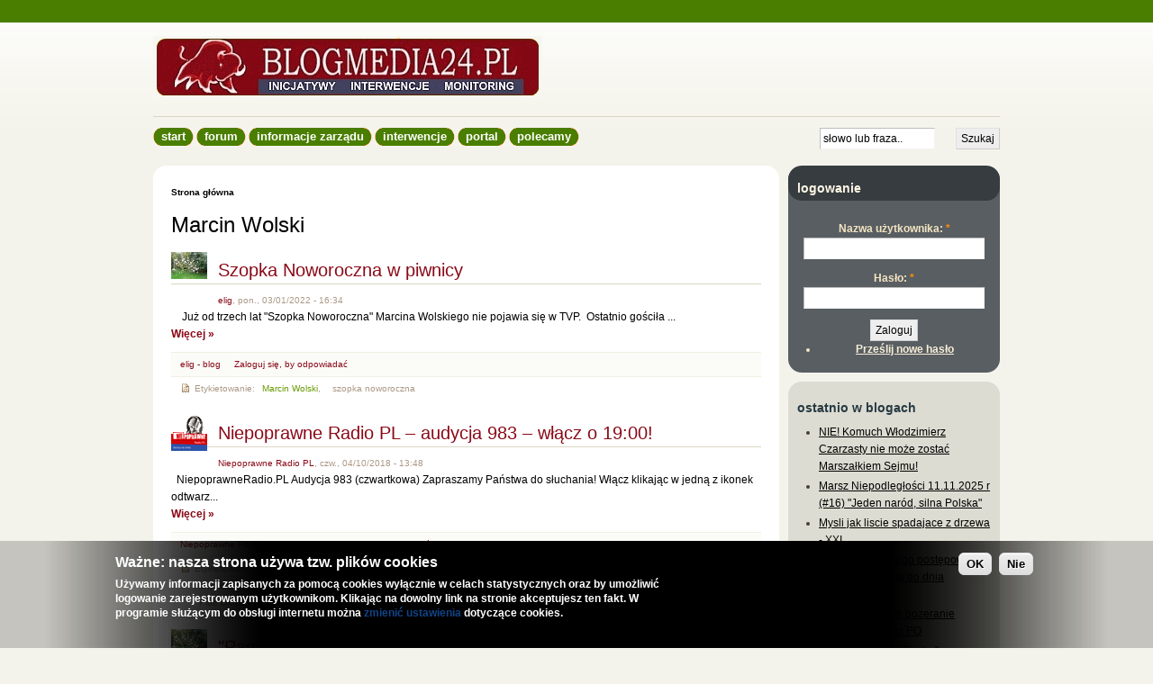

--- FILE ---
content_type: text/html; charset=utf-8
request_url: https://blogmedia24.pl/taxonomy/term/5955
body_size: 14814
content:
<!DOCTYPE html PUBLIC "-//W3C//DTD XHTML 1.0 Strict//EN"
  "http://www.w3.org/TR/xhtml1/DTD/xhtml1-strict.dtd">
<html xmlns="http://www.w3.org/1999/xhtml" xml:lang="pl" lang="pl" dir="ltr">

<head>
<meta http-equiv="Content-Type" content="text/html; charset=utf-8" />
    <meta http-equiv="Content-Type" content="text/html; charset=utf-8" />
<link rel="alternate" type="application/rss+xml" title="RSS - Marcin Wolski" href="/taxonomy/term/5955/0/feed" />
<link rel="shortcut icon" href="https://blogmedia24.pl/sites/blogmedia24.pl/files/fervens_favicon.ico" type="image/x-icon" />
    <title>Marcin Wolski | Blogmedia24</title>
    <link type="text/css" rel="stylesheet" media="all" href="/modules/aggregator/aggregator.css?W" />
<link type="text/css" rel="stylesheet" media="all" href="/modules/node/node.css?W" />
<link type="text/css" rel="stylesheet" media="all" href="/modules/poll/poll.css?W" />
<link type="text/css" rel="stylesheet" media="all" href="/modules/system/defaults.css?W" />
<link type="text/css" rel="stylesheet" media="all" href="/modules/system/system.css?W" />
<link type="text/css" rel="stylesheet" media="all" href="/modules/system/system-menus.css?W" />
<link type="text/css" rel="stylesheet" media="all" href="/modules/user/user.css?W" />
<link type="text/css" rel="stylesheet" media="all" href="/sites/all/modules/cnt/cck/theme/content-module.css?W" />
<link type="text/css" rel="stylesheet" media="all" href="/sites/all/modules/cnt/filefield/filefield.css?W" />
<link type="text/css" rel="stylesheet" media="all" href="/sites/all/modules/eu_cookie_compliance/css/eu_cookie_compliance.css?W" />
<link type="text/css" rel="stylesheet" media="all" href="/sites/all/modules/tools/video_filter/video_filter.css?W" />
<link type="text/css" rel="stylesheet" media="all" href="/sites/all/modules/ui/ctools/css/ctools.css?W" />
<link type="text/css" rel="stylesheet" media="all" href="/sites/all/modules/ui/panels/css/panels.css?W" />
<link type="text/css" rel="stylesheet" media="all" href="/modules/forum/forum.css?W" />
<link type="text/css" rel="stylesheet" media="all" href="/sites/all/modules/cnt/views/css/views.css?W" />
<link type="text/css" rel="stylesheet" media="all" href="/modules/taxonomy/taxonomy.css?W" />
<link type="text/css" rel="stylesheet" media="all" href="/sites/all/themes/fervens/style.css?W" />
<link type="text/css" rel="stylesheet" media="all" href="/sites/all/themes/fervens/style-custom.css?W" />
    <!--[if lte IE 7]>
        <style type="text/css">
            body {
                behavior: url(/sites/all/themes/fervens/csshover3.htc);
            }
            body.liquid-width #page {
                width: expression(document.body.clientWidth < 942? "940px" : document.body.clientWidth > 1282? "1280px" : "auto");
            }
            #logo img,
            .feed-icon img {
                behavior: url(/sites/all/themes/fervens/iepngfix.htc);
            }
        </style>
    <![endif]-->
    <script type="text/javascript" src="/misc/jquery.js?W"></script>
<script type="text/javascript" src="/misc/drupal.js?W"></script>
<script type="text/javascript" src="https://blogmedia24.pl/sites/blogmedia24.pl/files/languages/pl_80e636ad623115befcfc573342fb9f72.js?W"></script>
<script type="text/javascript" src="/sites/all/modules/ui/panels/js/panels.js?W"></script>
<script type="text/javascript" src="/sites/all/modules/cnt/views/js/base.js?W"></script>
<script type="text/javascript" src="/sites/all/modules/cnt/views/js/ajax_view.js?W"></script>
<script type="text/javascript" src="/sites/all/themes/fervens/script.js?W"></script>
<script type="text/javascript">
<!--//--><![CDATA[//><!--
jQuery.extend(Drupal.settings, {"basePath":"\/","apture":{"basePath":"\/"},"CToolsUrlIsAjaxTrusted":{"\/taxonomy\/term\/5955?destination=taxonomy%2Fterm%2F5955":true,"\/taxonomy\/term\/5955":true},"views":{"ajax_path":"\/views\/ajax","ajaxViews":[{"view_name":"users_list","view_display_id":"block_1","view_args":"","view_path":"node","view_base_path":"top-posters-users","view_dom_id":1,"pager_element":0}]}});
//--><!]]>
</script>
    <script type="text/javascript">
        $(document).ready(function() {
            /* Initialise Superfish drop down menu */
            $('#primary ul.menu').superfish({
                delay: 600,
                animation: {height: 'toggle', opacity: 'toggle'},
                speed: 'normal',
                autoArrows: false,
                dropShadows: false,
                disableHI: true
            });
        });
    </script>
    <script type="text/javascript"> </script>
</head>
<body class="not-front-page not-logged-in search-box fixed-width fervens-c sidebar-left fervens-c-sidebar-left">
    <div id="bg"><div id="bg-t">
        <div id="page">
            <div id="header">
                <div id="site-title">
                                            <div id="logo">
                            <a href="/" title="Strona główna" rel="home">
                                <img src="https://blogmedia24.pl/sites/blogmedia24.pl/files/fervens_logo.png" alt="Strona główna" />
                            </a>
                        </div>
                    
                                    </div>

                
                <div class="clear-block"><!-- --></div>
            </div>

                            <div id="primary-and-search" class="clear-block">
                                            <div id="primary">
                            <ul class="menu"><li class="expanded first"><a href="/" title="Strona główna">Start</a><ul class="menu"><li class="leaf first last"><a href="http://www.blogmedia24.pl" title="">Strona główna</a></li>
</ul></li>
<li class="expanded"><a href="/forum" title="">Forum</a><ul class="menu"><li class="leaf first"><a href="/forum/1" title="">Forum ogólne</a></li>
<li class="leaf"><a href="/forum/278" title="">Przegląd publikacji</a></li>
<li class="leaf"><a href="/forum/1166" title="">Kalendarium</a></li>
<li class="leaf last"><a href="/forum/3" title="">Sprawy techniczne</a></li>
</ul></li>
<li class="leaf"><a href="/node/18079" title="">informacje zarządu</a></li>
<li class="leaf"><a href="/node/45524" title="Interwencje oraz działania społeczności Blogmedia24.pl">Interwencje</a></li>
<li class="expanded"><a href="/node/516" title="">Portal</a><ul class="menu"><li class="leaf first"><a href="/node/516" title="">Regulamin</a></li>
<li class="leaf"><a href="/node/2887" title="Nasze banery">Banery</a></li>
<li class="leaf"><a href="/contact" title="">Kontakt</a></li>
<li class="leaf last"><a href="/top-posters-users" title="">Lista użytkowników</a></li>
</ul></li>
<li class="expanded last"><a href="/polecamy" title="">Polecamy</a><ul class="menu"><li class="leaf first"><a href="/polecamy" title="">Ciekawe strony</a></li>
<li class="leaf last"><a href="/polecane_blogi" title="">Nasze blogi</a></li>
</ul></li>
</ul>                        </div>
                    
                                            <div id="search-box">
                            <form action="/taxonomy/term/5955"  accept-charset="UTF-8" method="post" id="search-theme-form">
<div><div id="search">
        <div class="form-item" id="edit-search-theme-form-1-wrapper"><input type="text" maxlength="128" name="search_theme_form" id="edit-search-theme-form-1" size="15" title="" value="słowo lub fraza.." onfocus="if(this.value=='słowo lub fraza..'){this.value='';}" onblur="if(this.value==''){this.value='słowo lub fraza..';}" class="form-text" /></div>    <input type="submit" name="op" id="edit-submit-1" value="Szukaj"  class="form-submit" />
    <input type="hidden" name="form_build_id" id="form-Qd9x4zUPrCzVZxmZTKexiOYdIsJ0R86n1iM-wjju4bU" value="form-Qd9x4zUPrCzVZxmZTKexiOYdIsJ0R86n1iM-wjju4bU"  />
<input type="hidden" name="form_id" id="edit-search-theme-form" value="search_theme_form"  />
</div>

</div></form>
                        </div>
                    
                    <div class="clear-block"><!-- --></div>
                </div>
            
            <div id="wrapper" class="clear-block">
                
                <div id="wrapper-content" class="clear-block">
                                            <div id="main-and-sidebar-right">
                            <div id="main"><div id="main-inner"><div id="main-inner-tl"><div id="main-inner-tr"><div id="main-inner-br"><div id="main-inner-bl"><div id="main-inner-content">
                                <div id="breadcrumb"><div class="breadcrumb"><a href="/">Strona główna</a></div></div>                                
                                
                                <div id="content" class="clear-block">
                                    <h1 class="title" id="page-title">Marcin Wolski</h1>                                                                        <div class="clear-block"><!-- --></div>
                                                                                                            <div id="content-content" class="clear-block">
                                        <div id="node-85399" class="node sticky node-blog clear-block">
    <div class="picture">
  <a href="/user/2053" title="Zobacz profil użytkownika."><img src="https://blogmedia24.pl/sites/blogmedia24.pl/files/pictures/picture-2053.jpg" alt="avatar użytkownika elig" title="avatar użytkownika elig"  /></a></div>

            <h2 class="node-title"><a href="/node/85399" title="Szopka Noworoczna w piwnicy">Szopka Noworoczna w piwnicy</a></h2>
    
            <div class="submitted"><a href="/user/2053" title="Zobacz profil użytkownika.">elig</a>, pon., 03/01/2022 - 16:34</div>
    
    <div class="content">
        &nbsp; &nbsp;&nbsp;Już od trzech lat &quot;Szopka Noworoczna&quot; Marcina Wolskiego nie pojawia się w TVP.&nbsp; Ostatnio gościła ...<div class="read-more"><a href="/node/85399" title="Czytaj cały tekst" rel="nofollow"><strong>Więcej &raquo;</strong></a></div>    </div>

            <div class="node-links clear-block">
            <ul class="links inline"><li class="blog_usernames_blog first"><a href="/blog/2053" title="Zobacz najnowsze wpisy na blogu elig">elig - blog</a></li>
<li class="comment_forbidden last"><span><a href="/user/login?destination=node%2F85399%23comment-form">Zaloguj się</a>, by odpowiadać</span></li>
</ul>        </div>
    
            <div class="terms clear-block"><div class="terms-inner">
            Etykietowanie&#58; <ul class="links inline"><li class="taxonomy_term_5955 first active"><a href="/taxonomy/term/5955" rel="tag" title="" class="active">Marcin Wolski</a></li>
<li class="taxonomy_term_21217 last"><a href="/taxonomy/term/21217" rel="tag" title="">szopka noworoczna</a></li>
</ul>        </div></div>
    </div><div id="node-80710" class="node sticky node-blog clear-block">
    <div class="picture">
  <a href="/user/1679" title="Zobacz profil użytkownika."><img src="https://blogmedia24.pl/sites/blogmedia24.pl/files/pictures/picture-1679.png" alt="avatar użytkownika Niepoprawne Radio PL" title="avatar użytkownika Niepoprawne Radio PL"  /></a></div>

            <h2 class="node-title"><a href="/node/80710" title="Niepoprawne Radio PL – audycja 983 – włącz o 19:00!">Niepoprawne Radio PL – audycja 983 – włącz o 19:00!</a></h2>
    
            <div class="submitted"><a href="/user/1679" title="Zobacz profil użytkownika.">Niepoprawne Radio PL</a>, czw., 04/10/2018 - 13:48</div>
    
    <div class="content">
        &nbsp; NiepoprawneRadio.PL   Audycja 983 (czwartkowa)   Zapraszamy Państwa do słuchania!  Włącz klikając w jedną z ikonek odtwarz...<div class="read-more"><a href="/node/80710" title="Czytaj cały tekst" rel="nofollow"><strong>Więcej &raquo;</strong></a></div>    </div>

            <div class="node-links clear-block">
            <ul class="links inline"><li class="blog_usernames_blog first"><a href="/blog/1679" title="Zobacz najnowsze wpisy na blogu Niepoprawne Radio PL">Niepoprawne Radio PL - blog</a></li>
<li class="comment_forbidden last"><span><a href="/user/login?destination=node%2F80710%23comment-form">Zaloguj się</a>, by odpowiadać</span></li>
</ul>        </div>
    
            <div class="terms clear-block"><div class="terms-inner">
            Etykietowanie&#58; <ul class="links inline"><li class="taxonomy_term_31906 first"><a href="/taxonomy/term/31906" rel="tag" title="">abp. Jan Paweł Lenga</a></li>
<li class="taxonomy_term_386"><a href="/taxonomy/term/386" rel="tag" title="">Aleksander Ścios</a></li>
<li class="taxonomy_term_31907"><a href="/taxonomy/term/31907" rel="tag" title="">Andrzej Dróżdż</a></li>
<li class="taxonomy_term_29262"><a href="/taxonomy/term/29262" rel="tag" title="">Florian Czarnyszewicz</a></li>
<li class="taxonomy_term_7276"><a href="/taxonomy/term/7276" rel="tag" title="">Gadajacy Grzyb</a></li>
<li class="taxonomy_term_27470"><a href="/taxonomy/term/27470" rel="tag" title="">Grzegorz Kucharczyk</a></li>
<li class="taxonomy_term_9918"><a href="/taxonomy/term/9918" rel="tag" title="">Józef Orzeł</a></li>
<li class="taxonomy_term_21002"><a href="/taxonomy/term/21002" rel="tag" title="">Józef Wieczorek</a></li>
<li class="taxonomy_term_31904"><a href="/taxonomy/term/31904" rel="tag" title="">Konrad Kołodziejski</a></li>
<li class="taxonomy_term_26242"><a href="/taxonomy/term/26242" rel="tag" title="">ks. Roman Kneblewski</a></li>
<li class="taxonomy_term_5955 active"><a href="/taxonomy/term/5955" rel="tag" title="" class="active">Marcin Wolski</a></li>
<li class="taxonomy_term_31905"><a href="/taxonomy/term/31905" rel="tag" title="">Mariusz Borowiak</a></li>
<li class="taxonomy_term_23508"><a href="/taxonomy/term/23508" rel="tag" title="">Piotr Dmitrowicz</a></li>
<li class="taxonomy_term_8890"><a href="/taxonomy/term/8890" rel="tag" title="">Piotr Jaroszyński</a></li>
<li class="taxonomy_term_24599"><a href="/taxonomy/term/24599" rel="tag" title="">Ryszard Gromadzki</a></li>
<li class="taxonomy_term_31908"><a href="/taxonomy/term/31908" rel="tag" title="">Stanisław Jankowski</a></li>
<li class="taxonomy_term_8388"><a href="/taxonomy/term/8388" rel="tag" title="">Stanisław Krajski</a></li>
<li class="taxonomy_term_3288 last"><a href="/taxonomy/term/3288" rel="tag" title="">Stanisław Michalkiewicz</a></li>
</ul>        </div></div>
    </div><div id="node-74451" class="node sticky node-blog clear-block">
    <div class="picture">
  <a href="/user/2053" title="Zobacz profil użytkownika."><img src="https://blogmedia24.pl/sites/blogmedia24.pl/files/pictures/picture-2053.jpg" alt="avatar użytkownika elig" title="avatar użytkownika elig"  /></a></div>

            <h2 class="node-title"><a href="/node/74451" title="&quot;Pamiętnik starego ubeka&quot; - nowa powieść Marcina Wolskiego">&quot;Pamiętnik starego ubeka&quot; - nowa powieść Marcina Wolskiego</a></h2>
    
            <div class="submitted"><a href="/user/2053" title="Zobacz profil użytkownika.">elig</a>, pt., 22/04/2016 - 19:16</div>
    
    <div class="content">
        &nbsp;&nbsp;W środę, 20 kwietnia 2016 miała miejsce jej promocja, odbywająca się w warszawskiej kawiarni Retrospekcja przy ul. Bed...<div class="read-more"><a href="/node/74451" title="Czytaj cały tekst" rel="nofollow"><strong>Więcej &raquo;</strong></a></div>    </div>

            <div class="node-links clear-block">
            <ul class="links inline"><li class="blog_usernames_blog first"><a href="/blog/2053" title="Zobacz najnowsze wpisy na blogu elig">elig - blog</a></li>
<li class="comment_forbidden last"><span><a href="/user/login?destination=node%2F74451%23comment-form">Zaloguj się</a>, by odpowiadać</span></li>
</ul>        </div>
    
            <div class="terms clear-block"><div class="terms-inner">
            Etykietowanie&#58; <ul class="links inline"><li class="taxonomy_term_5955 first active"><a href="/taxonomy/term/5955" rel="tag" title="" class="active">Marcin Wolski</a></li>
<li class="taxonomy_term_20398"><a href="/taxonomy/term/20398" rel="tag" title="">powieść</a></li>
<li class="taxonomy_term_617"><a href="/taxonomy/term/617" rel="tag" title="">Rafał Ziemkiewicz</a></li>
<li class="taxonomy_term_10018 last"><a href="/taxonomy/term/10018" rel="tag" title="">spotkanie autorskie</a></li>
</ul>        </div></div>
    </div><div id="node-73147" class="node sticky node-blog clear-block">
    <div class="picture">
  <a href="/user/1679" title="Zobacz profil użytkownika."><img src="https://blogmedia24.pl/sites/blogmedia24.pl/files/pictures/picture-1679.png" alt="avatar użytkownika Niepoprawne Radio PL" title="avatar użytkownika Niepoprawne Radio PL"  /></a></div>

            <h2 class="node-title"><a href="/node/73147" title="Niepoprawne Radio PL – audycja 692. Zapraszamy!">Niepoprawne Radio PL – audycja 692. Zapraszamy!</a></h2>
    
            <div class="submitted"><a href="/user/1679" title="Zobacz profil użytkownika.">Niepoprawne Radio PL</a>, ndz., 13/12/2015 - 20:20</div>
    
    <div class="content">
        NiepoprawneRadio.PL   Audycja 692 (niedzielna)   Zapraszamy Państwa do słuchania!  Włącz klikając w jedną z ikonek odtwarzaczy:  ...<div class="read-more"><a href="/node/73147" title="Czytaj cały tekst" rel="nofollow"><strong>Więcej &raquo;</strong></a></div>    </div>

            <div class="node-links clear-block">
            <ul class="links inline"><li class="blog_usernames_blog first"><a href="/blog/1679" title="Zobacz najnowsze wpisy na blogu Niepoprawne Radio PL">Niepoprawne Radio PL - blog</a></li>
<li class="comment_forbidden last"><span><a href="/user/login?destination=node%2F73147%23comment-form">Zaloguj się</a>, by odpowiadać</span></li>
</ul>        </div>
    
            <div class="terms clear-block"><div class="terms-inner">
            Etykietowanie&#58; <ul class="links inline"><li class="taxonomy_term_27831 first"><a href="/taxonomy/term/27831" rel="tag" title="">Agata Ławniczak</a></li>
<li class="taxonomy_term_27469"><a href="/taxonomy/term/27469" rel="tag" title="">Agaton Giller</a></li>
<li class="taxonomy_term_386"><a href="/taxonomy/term/386" rel="tag" title="">Aleksander Ścios</a></li>
<li class="taxonomy_term_27832"><a href="/taxonomy/term/27832" rel="tag" title="">Arkadiusz Kazanecki</a></li>
<li class="taxonomy_term_27830"><a href="/taxonomy/term/27830" rel="tag" title="">Elżbieta Ruman</a></li>
<li class="taxonomy_term_7276"><a href="/taxonomy/term/7276" rel="tag" title="">Gadajacy Grzyb</a></li>
<li class="taxonomy_term_14839"><a href="/taxonomy/term/14839" rel="tag" title="">Godziemba</a></li>
<li class="taxonomy_term_618"><a href="/taxonomy/term/618" rel="tag" title="">Jarosław Kaczyński</a></li>
<li class="taxonomy_term_21002"><a href="/taxonomy/term/21002" rel="tag" title="">Józef Wieczorek</a></li>
<li class="taxonomy_term_17993"><a href="/taxonomy/term/17993" rel="tag" title="">Krzysztof Czabański</a></li>
<li class="taxonomy_term_19520"><a href="/taxonomy/term/19520" rel="tag" title="">Krzysztof Skowroński</a></li>
<li class="taxonomy_term_5955 active"><a href="/taxonomy/term/5955" rel="tag" title="" class="active">Marcin Wolski</a></li>
<li class="taxonomy_term_21829"><a href="/taxonomy/term/21829" rel="tag" title="">Małgorzata Todd</a></li>
<li class="taxonomy_term_27833"><a href="/taxonomy/term/27833" rel="tag" title="">Mieczysław Góra</a></li>
<li class="taxonomy_term_8413"><a href="/taxonomy/term/8413" rel="tag" title="">Piotr Legutko</a></li>
<li class="taxonomy_term_27549"><a href="/taxonomy/term/27549" rel="tag" title="">Robert Kościelny</a></li>
<li class="taxonomy_term_3288"><a href="/taxonomy/term/3288" rel="tag" title="">Stanisław Michalkiewicz</a></li>
<li class="taxonomy_term_24127"><a href="/taxonomy/term/24127" rel="tag" title="">Tomasz „Geolog”</a></li>
<li class="taxonomy_term_15364"><a href="/taxonomy/term/15364" rel="tag" title="">Wojciech Polak</a></li>
<li class="taxonomy_term_4340 last"><a href="/taxonomy/term/4340" rel="tag" title="">wojciech sumliński</a></li>
</ul>        </div></div>
    </div><div id="node-72940" class="node sticky node-blog clear-block">
    <div class="picture">
  <a href="/user/2053" title="Zobacz profil użytkownika."><img src="https://blogmedia24.pl/sites/blogmedia24.pl/files/pictures/picture-2053.jpg" alt="avatar użytkownika elig" title="avatar użytkownika elig"  /></a></div>

            <h2 class="node-title"><a href="/node/72940" title="Barbara Stanisławczyk i Marcin Wolski w Niespodziance">Barbara Stanisławczyk i Marcin Wolski w Niespodziance</a></h2>
    
            <div class="submitted"><a href="/user/2053" title="Zobacz profil użytkownika.">elig</a>, sob., 21/11/2015 - 21:08</div>
    
    <div class="content">
        &nbsp; &nbsp;&nbsp;&nbsp;Powodem ich pojawienia się 19.11.2011 o godz 19:00 w warszawskiej kawiarni Niespodzianka [ul. Marszałkowska ...<div class="read-more"><a href="/node/72940" title="Czytaj cały tekst" rel="nofollow"><strong>Więcej &raquo;</strong></a></div>    </div>

            <div class="node-links clear-block">
            <ul class="links inline"><li class="blog_usernames_blog first"><a href="/blog/2053" title="Zobacz najnowsze wpisy na blogu elig">elig - blog</a></li>
<li class="comment_comments last"><a href="/node/72940#comments" title="Przejdź do pierwszej odpowiedzi do wpisu.">4 odpowiedzi</a></li>
</ul>        </div>
    
            <div class="terms clear-block"><div class="terms-inner">
            Etykietowanie&#58; <ul class="links inline"><li class="taxonomy_term_23733 first"><a href="/taxonomy/term/23733" rel="tag" title="">Barbara Stanisławczyk</a></li>
<li class="taxonomy_term_27730"><a href="/taxonomy/term/27730" rel="tag" title="">Kto się boi prawdy</a></li>
<li class="taxonomy_term_5955 active"><a href="/taxonomy/term/5955" rel="tag" title="" class="active">Marcin Wolski</a></li>
<li class="taxonomy_term_10018 last"><a href="/taxonomy/term/10018" rel="tag" title="">spotkanie autorskie</a></li>
</ul>        </div></div>
    </div><div id="node-72621" class="node sticky node-blog clear-block">
    <div class="picture">
  <a href="/user/1679" title="Zobacz profil użytkownika."><img src="https://blogmedia24.pl/sites/blogmedia24.pl/files/pictures/picture-1679.png" alt="avatar użytkownika Niepoprawne Radio PL" title="avatar użytkownika Niepoprawne Radio PL"  /></a></div>

            <h2 class="node-title"><a href="/node/72621" title="Niepoprawne Radio PL – bezradność IPN wobec komunistycznych zbrodniarzy">Niepoprawne Radio PL – bezradność IPN wobec komunistycznych zbrodniarzy</a></h2>
    
            <div class="submitted"><a href="/user/1679" title="Zobacz profil użytkownika.">Niepoprawne Radio PL</a>, czw., 15/10/2015 - 16:35</div>
    
    <div class="content">
        NiepoprawneRadio.PL   Audycja 675 (czwartkowa)   Zapraszamy Państwa do słuchania!  Włącz klikając w jedną z ikonek odtwarzaczy:  ...<div class="read-more"><a href="/node/72621" title="Czytaj cały tekst" rel="nofollow"><strong>Więcej &raquo;</strong></a></div>    </div>

            <div class="node-links clear-block">
            <ul class="links inline"><li class="blog_usernames_blog first"><a href="/blog/1679" title="Zobacz najnowsze wpisy na blogu Niepoprawne Radio PL">Niepoprawne Radio PL - blog</a></li>
<li class="comment_forbidden last"><span><a href="/user/login?destination=node%2F72621%23comment-form">Zaloguj się</a>, by odpowiadać</span></li>
</ul>        </div>
    
            <div class="terms clear-block"><div class="terms-inner">
            Etykietowanie&#58; <ul class="links inline"><li class="taxonomy_term_27469 first"><a href="/taxonomy/term/27469" rel="tag" title="">Agaton Giller</a></li>
<li class="taxonomy_term_27057"><a href="/taxonomy/term/27057" rel="tag" title="">Bogusław Wolniewicz</a></li>
<li class="taxonomy_term_7276"><a href="/taxonomy/term/7276" rel="tag" title="">Gadajacy Grzyb</a></li>
<li class="taxonomy_term_14839"><a href="/taxonomy/term/14839" rel="tag" title="">Godziemba</a></li>
<li class="taxonomy_term_27470"><a href="/taxonomy/term/27470" rel="tag" title="">Grzegorz Kucharczyk</a></li>
<li class="taxonomy_term_2396"><a href="/taxonomy/term/2396" rel="tag" title="">Jan Żaryn</a></li>
<li class="taxonomy_term_21002"><a href="/taxonomy/term/21002" rel="tag" title="">Józef Wieczorek</a></li>
<li class="taxonomy_term_23732"><a href="/taxonomy/term/23732" rel="tag" title="">ks Dariusz Oko</a></li>
<li class="taxonomy_term_5955 active"><a href="/taxonomy/term/5955" rel="tag" title="" class="active">Marcin Wolski</a></li>
<li class="taxonomy_term_1974"><a href="/taxonomy/term/1974" rel="tag" title="">MarkD</a></li>
<li class="taxonomy_term_21829"><a href="/taxonomy/term/21829" rel="tag" title="">Małgorzata Todd</a></li>
<li class="taxonomy_term_23508"><a href="/taxonomy/term/23508" rel="tag" title="">Piotr Dmitrowicz</a></li>
<li class="taxonomy_term_8890"><a href="/taxonomy/term/8890" rel="tag" title="">Piotr Jaroszyński</a></li>
<li class="taxonomy_term_24599"><a href="/taxonomy/term/24599" rel="tag" title="">Ryszard Gromadzki</a></li>
<li class="taxonomy_term_3288"><a href="/taxonomy/term/3288" rel="tag" title="">Stanisław Michalkiewicz</a></li>
<li class="taxonomy_term_24127 last"><a href="/taxonomy/term/24127" rel="tag" title="">Tomasz „Geolog”</a></li>
</ul>        </div></div>
    </div><div id="node-71608" class="node sticky node-blog clear-block">
    <div class="picture">
  <a href="/user/2053" title="Zobacz profil użytkownika."><img src="https://blogmedia24.pl/sites/blogmedia24.pl/files/pictures/picture-2053.jpg" alt="avatar użytkownika elig" title="avatar użytkownika elig"  /></a></div>

            <h2 class="node-title"><a href="/node/71608" title="Marcin Wolski, Ryszard Makowski i &quot;Striptiz NAD-redaktora&quot;">Marcin Wolski, Ryszard Makowski i &quot;Striptiz NAD-redaktora&quot;</a></h2>
    
            <div class="submitted"><a href="/user/2053" title="Zobacz profil użytkownika.">elig</a>, czw., 18/06/2015 - 21:34</div>
    
    <div class="content">
        Wczoraj, 17.06. 2015 o godz. odbyło się spotkanie autorskie Marcina  Wolskiego i Ryszarda Makowskiego promujące ich książkę &quot...<div class="read-more"><a href="/node/71608" title="Czytaj cały tekst" rel="nofollow"><strong>Więcej &raquo;</strong></a></div>    </div>

            <div class="node-links clear-block">
            <ul class="links inline"><li class="blog_usernames_blog first"><a href="/blog/2053" title="Zobacz najnowsze wpisy na blogu elig">elig - blog</a></li>
<li class="comment_forbidden last"><span><a href="/user/login?destination=node%2F71608%23comment-form">Zaloguj się</a>, by odpowiadać</span></li>
</ul>        </div>
    
            <div class="terms clear-block"><div class="terms-inner">
            Etykietowanie&#58; <ul class="links inline"><li class="taxonomy_term_3879 first"><a href="/taxonomy/term/3879" rel="tag" title="">książka</a></li>
<li class="taxonomy_term_5955 active"><a href="/taxonomy/term/5955" rel="tag" title="" class="active">Marcin Wolski</a></li>
<li class="taxonomy_term_12376"><a href="/taxonomy/term/12376" rel="tag" title="">Ryszard Makowski</a></li>
<li class="taxonomy_term_26851 last"><a href="/taxonomy/term/26851" rel="tag" title="">Striptuz NAD-redaktora</a></li>
</ul>        </div></div>
    </div><div id="node-70983" class="node sticky node-blog clear-block">
    <div class="picture">
  <a href="/user/2053" title="Zobacz profil użytkownika."><img src="https://blogmedia24.pl/sites/blogmedia24.pl/files/pictures/picture-2053.jpg" alt="avatar użytkownika elig" title="avatar użytkownika elig"  /></a></div>

            <h2 class="node-title"><a href="/node/70983" title="Marcin Wolski w klubie &quot;Cudzysłów&quot; na Foksal">Marcin Wolski w klubie &quot;Cudzysłów&quot; na Foksal</a></h2>
    
            <div class="submitted"><a href="/user/2053" title="Zobacz profil użytkownika.">elig</a>, czw., 02/04/2015 - 19:11</div>
    
    <div class="content">
        Trudno sobie wyobrazić lepszy termin spotkania z satyrykiem niż 1  kwietnia, czyli Prima Aprilis.  Dlatego więc ucieszyłam się bar...<div class="read-more"><a href="/node/70983" title="Czytaj cały tekst" rel="nofollow"><strong>Więcej &raquo;</strong></a></div>    </div>

            <div class="node-links clear-block">
            <ul class="links inline"><li class="blog_usernames_blog first"><a href="/blog/2053" title="Zobacz najnowsze wpisy na blogu elig">elig - blog</a></li>
<li class="comment_forbidden last"><span><a href="/user/login?destination=node%2F70983%23comment-form">Zaloguj się</a>, by odpowiadać</span></li>
</ul>        </div>
    
            <div class="terms clear-block"><div class="terms-inner">
            Etykietowanie&#58; <ul class="links inline"><li class="taxonomy_term_6805 first"><a href="/taxonomy/term/6805" rel="tag" title="">Foksal</a></li>
<li class="taxonomy_term_5955 active"><a href="/taxonomy/term/5955" rel="tag" title="" class="active">Marcin Wolski</a></li>
<li class="taxonomy_term_10992"><a href="/taxonomy/term/10992" rel="tag" title="">SDP</a></li>
<li class="taxonomy_term_1030 last"><a href="/taxonomy/term/1030" rel="tag" title="">spotkanie</a></li>
</ul>        </div></div>
    </div><div id="node-70679" class="node sticky node-blog clear-block">
    <div class="picture">
  <a href="/user/1679" title="Zobacz profil użytkownika."><img src="https://blogmedia24.pl/sites/blogmedia24.pl/files/pictures/picture-1679.png" alt="avatar użytkownika Niepoprawne Radio PL" title="avatar użytkownika Niepoprawne Radio PL"  /></a></div>

            <h2 class="node-title"><a href="/node/70679" title="Niepoprawne Radio PL – audycja 609. Zapraszamy!">Niepoprawne Radio PL – audycja 609. Zapraszamy!</a></h2>
    
            <div class="submitted"><a href="/user/1679" title="Zobacz profil użytkownika.">Niepoprawne Radio PL</a>, czw., 26/02/2015 - 15:52</div>
    
    <div class="content">
        &nbsp;NiepoprawneRadio.PL   Audycja 609 (czwartkowa)   Zapraszamy Państwa do słuchania!         19:00 Powitanie:Niepoprawne Radio PL?...<div class="read-more"><a href="/node/70679" title="Czytaj cały tekst" rel="nofollow"><strong>Więcej &raquo;</strong></a></div>    </div>

            <div class="node-links clear-block">
            <ul class="links inline"><li class="blog_usernames_blog first"><a href="/blog/1679" title="Zobacz najnowsze wpisy na blogu Niepoprawne Radio PL">Niepoprawne Radio PL - blog</a></li>
<li class="comment_forbidden last"><span><a href="/user/login?destination=node%2F70679%23comment-form">Zaloguj się</a>, by odpowiadać</span></li>
</ul>        </div>
    
            <div class="terms clear-block"><div class="terms-inner">
            Etykietowanie&#58; <ul class="links inline"><li class="taxonomy_term_386 first"><a href="/taxonomy/term/386" rel="tag" title="">Aleksander Ścios</a></li>
<li class="taxonomy_term_26286"><a href="/taxonomy/term/26286" rel="tag" title="">Bogdan Urbankowski</a></li>
<li class="taxonomy_term_23360"><a href="/taxonomy/term/23360" rel="tag" title="">Filip Musiał</a></li>
<li class="taxonomy_term_7276"><a href="/taxonomy/term/7276" rel="tag" title="">Gadajacy Grzyb</a></li>
<li class="taxonomy_term_14839"><a href="/taxonomy/term/14839" rel="tag" title="">Godziemba</a></li>
<li class="taxonomy_term_17096"><a href="/taxonomy/term/17096" rel="tag" title="">Grzegorz Majchrzak</a></li>
<li class="taxonomy_term_26284"><a href="/taxonomy/term/26284" rel="tag" title="">Jan Maciejewski</a></li>
<li class="taxonomy_term_5054"><a href="/taxonomy/term/5054" rel="tag" title="">Jan Pietrzak</a></li>
<li class="taxonomy_term_21002"><a href="/taxonomy/term/21002" rel="tag" title="">Józef Wieczorek</a></li>
<li class="taxonomy_term_5322"><a href="/taxonomy/term/5322" rel="tag" title="">Katarzyna</a></li>
<li class="taxonomy_term_23507"><a href="/taxonomy/term/23507" rel="tag" title="">Maciej Rosalak</a></li>
<li class="taxonomy_term_26285"><a href="/taxonomy/term/26285" rel="tag" title="">Maciej Zakrzewski</a></li>
<li class="taxonomy_term_5955 active"><a href="/taxonomy/term/5955" rel="tag" title="" class="active">Marcin Wolski</a></li>
<li class="taxonomy_term_24354"><a href="/taxonomy/term/24354" rel="tag" title="">Marek Wasąg</a></li>
<li class="taxonomy_term_9569"><a href="/taxonomy/term/9569" rel="tag" title="">prof. Andrzej Nowak</a></li>
<li class="taxonomy_term_26283"><a href="/taxonomy/term/26283" rel="tag" title="">prof. Grzegorz Buczek</a></li>
<li class="taxonomy_term_26282"><a href="/taxonomy/term/26282" rel="tag" title="">prof. Michał Królikowski</a></li>
<li class="taxonomy_term_16838"><a href="/taxonomy/term/16838" rel="tag" title="">prof. Piotr Jaroszyński</a></li>
<li class="taxonomy_term_26287"><a href="/taxonomy/term/26287" rel="tag" title="">Redbad Klijnstra</a></li>
<li class="taxonomy_term_26105"><a href="/taxonomy/term/26105" rel="tag" title="">Robert Hugo Benson</a></li>
<li class="taxonomy_term_14879"><a href="/taxonomy/term/14879" rel="tag" title="">Romuald Szeremietiew</a></li>
<li class="taxonomy_term_24599"><a href="/taxonomy/term/24599" rel="tag" title="">Ryszard Gromadzki</a></li>
<li class="taxonomy_term_3288"><a href="/taxonomy/term/3288" rel="tag" title="">Stanisław Michalkiewicz</a></li>
<li class="taxonomy_term_16269 last"><a href="/taxonomy/term/16269" rel="tag" title="">Wojciech Boberski</a></li>
</ul>        </div></div>
    </div><div id="node-70418" class="node sticky node-blog clear-block">
    <div class="picture">
  <a href="/user/4445" title="Zobacz profil użytkownika."><img src="https://blogmedia24.pl/sites/blogmedia24.pl/files/pictures/picture-4445.jpg" alt="avatar użytkownika Ewaryst Fedorowicz" title="avatar użytkownika Ewaryst Fedorowicz"  /></a></div>

            <h2 class="node-title"><a href="/node/70418" title="„Nasi” dziennikarze zwijają parasol ochronny nad PiS!">„Nasi” dziennikarze zwijają parasol ochronny nad PiS!</a></h2>
    
            <div class="submitted"><a href="/user/4445" title="Zobacz profil użytkownika.">Ewaryst Fedorowicz</a>, sob., 31/01/2015 - 18:59</div>
    
    <div class="content">
        Okropność! Takie opinie w ustach &bdquo;naszych&rdquo; dziennikarzy, że zaczynam podejrzewać, iż z jakimś przestawieniem wajchy m...<div class="read-more"><a href="/node/70418" title="Czytaj cały tekst" rel="nofollow"><strong>Więcej &raquo;</strong></a></div>    </div>

            <div class="node-links clear-block">
            <ul class="links inline"><li class="blog_usernames_blog first"><a href="/blog/4445" title="Zobacz najnowsze wpisy na blogu Ewaryst Fedorowicz">Ewaryst Fedorowicz - blog</a></li>
<li class="comment_comments last"><a href="/node/70418#comments" title="Przejdź do pierwszej odpowiedzi do wpisu.">15 odpowiedzi</a></li>
</ul>        </div>
    
            <div class="terms clear-block"><div class="terms-inner">
            Etykietowanie&#58; <ul class="links inline"><li class="taxonomy_term_23386 first"><a href="/taxonomy/term/23386" rel="tag" title="">Andrzej Duda</a></li>
<li class="taxonomy_term_6316"><a href="/taxonomy/term/6316" rel="tag" title="">Jan Pospieszalski</a></li>
<li class="taxonomy_term_618"><a href="/taxonomy/term/618" rel="tag" title="">Jarosław Kaczyński</a></li>
<li class="taxonomy_term_26114"><a href="/taxonomy/term/26114" rel="tag" title="">klub Ronina Józef Orzeł</a></li>
<li class="taxonomy_term_5955 active"><a href="/taxonomy/term/5955" rel="tag" title="" class="active">Marcin Wolski</a></li>
<li class="taxonomy_term_10158"><a href="/taxonomy/term/10158" rel="tag" title="">Piotr Nisztor</a></li>
<li class="taxonomy_term_25974"><a href="/taxonomy/term/25974" rel="tag" title="">Piotr Skwieciński</a></li>
<li class="taxonomy_term_463"><a href="/taxonomy/term/463" rel="tag" title="">PiS</a></li>
<li class="taxonomy_term_26113"><a href="/taxonomy/term/26113" rel="tag" title="">Tydzień Sakiewicza</a></li>
<li class="taxonomy_term_4811 last"><a href="/taxonomy/term/4811" rel="tag" title="">wybory prezydenckie</a></li>
</ul>        </div></div>
    </div><div id="node-67580" class="node sticky node-blog clear-block">
    <div class="picture">
  <a href="/user/2053" title="Zobacz profil użytkownika."><img src="https://blogmedia24.pl/sites/blogmedia24.pl/files/pictures/picture-2053.jpg" alt="avatar użytkownika elig" title="avatar użytkownika elig"  /></a></div>

            <h2 class="node-title"><a href="/node/67580" title="Marcin Wolski - &quot;7:27 do Smoleńska&quot;">Marcin Wolski - &quot;7:27 do Smoleńska&quot;</a></h2>
    
            <div class="submitted"><a href="/user/2053" title="Zobacz profil użytkownika.">elig</a>, pt., 09/05/2014 - 01:04</div>
    
    <div class="content">
        &nbsp;Promocji tej nowej książki Marcina Wolskiego poświęcone było  spotkanie w dniu 8.05.2014, które odbyło się w księgarni &...<div class="read-more"><a href="/node/67580" title="Czytaj cały tekst" rel="nofollow"><strong>Więcej &raquo;</strong></a></div>    </div>

            <div class="node-links clear-block">
            <ul class="links inline"><li class="blog_usernames_blog first"><a href="/blog/2053" title="Zobacz najnowsze wpisy na blogu elig">elig - blog</a></li>
<li class="comment_forbidden last"><span><a href="/user/login?destination=node%2F67580%23comment-form">Zaloguj się</a>, by odpowiadać</span></li>
</ul>        </div>
    
            <div class="terms clear-block"><div class="terms-inner">
            Etykietowanie&#58; <ul class="links inline"><li class="taxonomy_term_24250 first"><a href="/taxonomy/term/24250" rel="tag" title="">7:27 do Smoleńska</a></li>
<li class="taxonomy_term_5955 active"><a href="/taxonomy/term/5955" rel="tag" title="" class="active">Marcin Wolski</a></li>
<li class="taxonomy_term_5672 last"><a href="/taxonomy/term/5672" rel="tag" title="">Nowa ksiazka</a></li>
</ul>        </div></div>
    </div><div id="node-65231" class="node sticky node-blog clear-block">
    <div class="picture">
  <a href="/user/2053" title="Zobacz profil użytkownika."><img src="https://blogmedia24.pl/sites/blogmedia24.pl/files/pictures/picture-2053.jpg" alt="avatar użytkownika elig" title="avatar użytkownika elig"  /></a></div>

            <h2 class="node-title"><a href="/node/65231" title="Marcin Wolski, nowa księgarnia &quot;GP&quot; i film na &quot;Patelni&quot;">Marcin Wolski, nowa księgarnia &quot;GP&quot; i film na &quot;Patelni&quot;</a></h2>
    
            <div class="submitted"><a href="/user/2053" title="Zobacz profil użytkownika.">elig</a>, sob., 26/10/2013 - 00:57</div>
    
    <div class="content">
        Warszawska księgarnia &quot;GP&quot; przeniosła się na Świętokrzyską 16 /róg  Mazowieckiej/.  Na poczatek odbył się tam wiecz<div class="read-more"><a href="/node/65231" title="Czytaj cały tekst" rel="nofollow"><strong>Więcej &raquo;</strong></a></div>    </div>

            <div class="node-links clear-block">
            <ul class="links inline"><li class="blog_usernames_blog first"><a href="/blog/2053" title="Zobacz najnowsze wpisy na blogu elig">elig - blog</a></li>
<li class="comment_comments last"><a href="/node/65231#comments" title="Przejdź do pierwszej odpowiedzi do wpisu.">1 odpowiedź</a></li>
</ul>        </div>
    
            <div class="terms clear-block"><div class="terms-inner">
            Etykietowanie&#58; <ul class="links inline"><li class="taxonomy_term_23136 first"><a href="/taxonomy/term/23136" rel="tag" title="">Janusz Krasiński</a></li>
<li class="taxonomy_term_23137"><a href="/taxonomy/term/23137" rel="tag" title="">księgarnia</a></li>
<li class="taxonomy_term_5955 last active"><a href="/taxonomy/term/5955" rel="tag" title="" class="active">Marcin Wolski</a></li>
</ul>        </div></div>
    </div><div id="node-61212" class="node sticky node-blog clear-block">
    <div class="picture">
  <a href="/user/2053" title="Zobacz profil użytkownika."><img src="https://blogmedia24.pl/sites/blogmedia24.pl/files/pictures/picture-2053.jpg" alt="avatar użytkownika elig" title="avatar użytkownika elig"  /></a></div>

            <h2 class="node-title"><a href="/node/61212" title="Marcin Wolski i jego mocarstwo">Marcin Wolski i jego mocarstwo</a></h2>
    
            <div class="submitted"><a href="/user/2053" title="Zobacz profil użytkownika.">elig</a>, czw., 29/11/2012 - 00:25</div>
    
    <div class="content">
        &nbsp; Jednym z bardziej przyjemnych sposobów spędzenia wolnego czasu jest uczestnictwo w spotkaniu autorskim Marcina Wolskiego.  Dla...<div class="read-more"><a href="/node/61212" title="Czytaj cały tekst" rel="nofollow"><strong>Więcej &raquo;</strong></a></div>    </div>

            <div class="node-links clear-block">
            <ul class="links inline"><li class="blog_usernames_blog first"><a href="/blog/2053" title="Zobacz najnowsze wpisy na blogu elig">elig - blog</a></li>
<li class="comment_comments last"><a href="/node/61212#comments" title="Przejdź do pierwszej odpowiedzi do wpisu.">4 odpowiedzi</a></li>
</ul>        </div>
    
            <div class="terms clear-block"><div class="terms-inner">
            Etykietowanie&#58; <ul class="links inline"><li class="taxonomy_term_3879 first"><a href="/taxonomy/term/3879" rel="tag" title="">książka</a></li>
<li class="taxonomy_term_5955 active"><a href="/taxonomy/term/5955" rel="tag" title="" class="active">Marcin Wolski</a></li>
<li class="taxonomy_term_20937"><a href="/taxonomy/term/20937" rel="tag" title="">Mocarstwo</a></li>
<li class="taxonomy_term_1030"><a href="/taxonomy/term/1030" rel="tag" title="">spotkanie</a></li>
<li class="taxonomy_term_17115 last"><a href="/taxonomy/term/17115" rel="tag" title="">wieczór autorski</a></li>
</ul>        </div></div>
    </div><div id="node-56310" class="node sticky node-blog clear-block">
    <div class="picture">
  <a href="/user/2053" title="Zobacz profil użytkownika."><img src="https://blogmedia24.pl/sites/blogmedia24.pl/files/pictures/picture-2053.jpg" alt="avatar użytkownika elig" title="avatar użytkownika elig"  /></a></div>

            <h2 class="node-title"><a href="/node/56310" title="Marcin Wolski powiela komunistyczne kłamstwo">Marcin Wolski powiela komunistyczne kłamstwo</a></h2>
    
            <div class="submitted"><a href="/user/2053" title="Zobacz profil użytkownika.">elig</a>, czw., 08/03/2012 - 14:10</div>
    
    <div class="content">
        &nbsp; W ostatnim numerze &quot;Gazety Polskiej&quot; z dnia 7 marca 2012 ukazał się felieton Marcia Wolskiego &quot;Ciekawe pytania&...<div class="read-more"><a href="/node/56310" title="Czytaj cały tekst" rel="nofollow"><strong>Więcej &raquo;</strong></a></div>    </div>

            <div class="node-links clear-block">
            <ul class="links inline"><li class="blog_usernames_blog first"><a href="/blog/2053" title="Zobacz najnowsze wpisy na blogu elig">elig - blog</a></li>
<li class="comment_comments last"><a href="/node/56310#comments" title="Przejdź do pierwszej odpowiedzi do wpisu.">2 odpowiedzi</a></li>
</ul>        </div>
    
            <div class="terms clear-block"><div class="terms-inner">
            Etykietowanie&#58; <ul class="links inline"><li class="taxonomy_term_10645 first"><a href="/taxonomy/term/10645" rel="tag" title="">fałszywka</a></li>
<li class="taxonomy_term_5946"><a href="/taxonomy/term/5946" rel="tag" title="">katastrofa lotnicza</a></li>
<li class="taxonomy_term_18362"><a href="/taxonomy/term/18362" rel="tag" title="">Las Kabacki</a></li>
<li class="taxonomy_term_5955 active"><a href="/taxonomy/term/5955" rel="tag" title="" class="active">Marcin Wolski</a></li>
<li class="taxonomy_term_18363"><a href="/taxonomy/term/18363" rel="tag" title="">pożar</a></li>
<li class="taxonomy_term_13334"><a href="/taxonomy/term/13334" rel="tag" title="">rabunek</a></li>
<li class="taxonomy_term_18364"><a href="/taxonomy/term/18364" rel="tag" title="">spreparowana informacja</a></li>
<li class="taxonomy_term_18365 last"><a href="/taxonomy/term/18365" rel="tag" title="">łatwowierność</a></li>
</ul>        </div></div>
    </div><div id="node-53519" class="node sticky node-blog clear-block">
    <div class="picture">
  <a href="/user/1679" title="Zobacz profil użytkownika."><img src="https://blogmedia24.pl/sites/blogmedia24.pl/files/pictures/picture-1679.png" alt="avatar użytkownika Niepoprawne Radio PL" title="avatar użytkownika Niepoprawne Radio PL"  /></a></div>

            <h2 class="node-title"><a href="/node/53519" title="Polecamy (m.in) na &quot;Wieczór p-s&quot; M.Wolskiego i P.Piekarczyka">Polecamy (m.in) na &quot;Wieczór p-s&quot; M.Wolskiego i P.Piekarczyka</a></h2>
    
            <div class="submitted"><a href="/user/1679" title="Zobacz profil użytkownika.">Niepoprawne Radio PL</a>, śr., 16/11/2011 - 08:48</div>
    
    <div class="content">
        &nbsp;Poniżej szczegóły audycji 267. Nadajemy bez przerwy do czwartku.&nbsp;                              &quot;Obyśmy nie stracili...<div class="read-more"><a href="/node/53519" title="Czytaj cały tekst" rel="nofollow"><strong>Więcej &raquo;</strong></a></div>    </div>

            <div class="node-links clear-block">
            <ul class="links inline"><li class="blog_usernames_blog first"><a href="/blog/1679" title="Zobacz najnowsze wpisy na blogu Niepoprawne Radio PL">Niepoprawne Radio PL - blog</a></li>
<li class="comment_forbidden last"><span><a href="/user/login?destination=node%2F53519%23comment-form">Zaloguj się</a>, by odpowiadać</span></li>
</ul>        </div>
    
            <div class="terms clear-block"><div class="terms-inner">
            Etykietowanie&#58; <ul class="links inline"><li class="taxonomy_term_386 first"><a href="/taxonomy/term/386" rel="tag" title="">Aleksander Ścios</a></li>
<li class="taxonomy_term_16596"><a href="/taxonomy/term/16596" rel="tag" title="">Aleszum</a></li>
<li class="taxonomy_term_14169"><a href="/taxonomy/term/14169" rel="tag" title="">Anatolij Golicyn</a></li>
<li class="taxonomy_term_14956"><a href="/taxonomy/term/14956" rel="tag" title="">Arturo Katolo</a></li>
<li class="taxonomy_term_16597"><a href="/taxonomy/term/16597" rel="tag" title="">Dagmara Simińska</a></li>
<li class="taxonomy_term_16409"><a href="/taxonomy/term/16409" rel="tag" title="">Dei Monti</a></li>
<li class="taxonomy_term_7285"><a href="/taxonomy/term/7285" rel="tag" title="">Dzieje Polski</a></li>
<li class="taxonomy_term_7276"><a href="/taxonomy/term/7276" rel="tag" title="">Gadajacy Grzyb</a></li>
<li class="taxonomy_term_14839"><a href="/taxonomy/term/14839" rel="tag" title="">Godziemba</a></li>
<li class="taxonomy_term_16598"><a href="/taxonomy/term/16598" rel="tag" title="">Isakowicz Zaleski</a></li>
<li class="taxonomy_term_2396"><a href="/taxonomy/term/2396" rel="tag" title="">Jan Żaryn</a></li>
<li class="taxonomy_term_66"><a href="/taxonomy/term/66" rel="tag" title="">Józef Mackiewicz</a></li>
<li class="taxonomy_term_5835"><a href="/taxonomy/term/5835" rel="tag" title="">Karol Wojtyła</a></li>
<li class="taxonomy_term_3287"><a href="/taxonomy/term/3287" rel="tag" title="">kokos26</a></li>
<li class="taxonomy_term_5955 active"><a href="/taxonomy/term/5955" rel="tag" title="" class="active">Marcin Wolski</a></li>
<li class="taxonomy_term_14347"><a href="/taxonomy/term/14347" rel="tag" title="">Marcusso</a></li>
<li class="taxonomy_term_1974"><a href="/taxonomy/term/1974" rel="tag" title="">MarkD</a></li>
<li class="taxonomy_term_14225"><a href="/taxonomy/term/14225" rel="tag" title="">Michał Bobrzyński</a></li>
<li class="taxonomy_term_16599"><a href="/taxonomy/term/16599" rel="tag" title="">Mikołaj Iwanow</a></li>
<li class="taxonomy_term_14226"><a href="/taxonomy/term/14226" rel="tag" title="">Nowe kłamstwa w miejsce starych</a></li>
<li class="taxonomy_term_9608"><a href="/taxonomy/term/9608" rel="tag" title="">paweł piekarczyk</a></li>
<li class="taxonomy_term_7591"><a href="/taxonomy/term/7591" rel="tag" title="">Rafał Brzeski</a></li>
<li class="taxonomy_term_13263"><a href="/taxonomy/term/13263" rel="tag" title="">Seawolf</a></li>
<li class="taxonomy_term_16600"><a href="/taxonomy/term/16600" rel="tag" title="">Stowarzyszenie Twórcy dla Rzeczpospolitej</a></li>
<li class="taxonomy_term_15362"><a href="/taxonomy/term/15362" rel="tag" title="">Watykan w cieniu Czerwonej Gwiazdy</a></li>
<li class="taxonomy_term_16601 last"><a href="/taxonomy/term/16601" rel="tag" title="">Wyzwolenie ale czy wolność</a></li>
</ul>        </div></div>
    </div><div id="node-40883" class="node sticky node-blog clear-block">
    <div class="picture">
  <a href="/user/38" title="Zobacz profil użytkownika."><img src="https://blogmedia24.pl/sites/blogmedia24.pl/files/pictures/picture-38.jpg" alt="avatar użytkownika MarkD" title="avatar użytkownika MarkD"  /></a></div>

            <h2 class="node-title"><a href="/node/40883" title="Ślepcy czy głupiec?">Ślepcy czy głupiec?</a></h2>
    
            <div class="submitted"><a href="/user/38" title="Zobacz profil użytkownika.">MarkD</a>, wt., 23/11/2010 - 08:39</div>
    
    <div class="content">
        W poniedziałkowy wieczór trafiłem na spotkanie &ndash; panel dyskusyjny w którym udział wzięli : Paweł Lisicki, Józef Orzeł (p...<div class="read-more"><a href="/node/40883" title="Czytaj cały tekst" rel="nofollow"><strong>Więcej &raquo;</strong></a></div>    </div>

            <div class="node-links clear-block">
            <ul class="links inline"><li class="blog_usernames_blog first"><a href="/blog/38" title="Zobacz najnowsze wpisy na blogu MarkD">MarkD - blog</a></li>
<li class="comment_comments last"><a href="/node/40883#comments" title="Przejdź do pierwszej odpowiedzi do wpisu.">4 odpowiedzi</a></li>
</ul>        </div>
    
            <div class="terms clear-block"><div class="terms-inner">
            Etykietowanie&#58; <ul class="links inline"><li class="taxonomy_term_9917 first"><a href="/taxonomy/term/9917" rel="tag" title="">Aleksander Zioło</a></li>
<li class="taxonomy_term_9918"><a href="/taxonomy/term/9918" rel="tag" title="">Józef Orzeł</a></li>
<li class="taxonomy_term_5955 active"><a href="/taxonomy/term/5955" rel="tag" title="" class="active">Marcin Wolski</a></li>
<li class="taxonomy_term_617"><a href="/taxonomy/term/617" rel="tag" title="">Rafał Ziemkiewicz</a></li>
<li class="taxonomy_term_9916"><a href="/taxonomy/term/9916" rel="tag" title="">Tomasz Sakiewicz</a></li>
<li class="taxonomy_term_2365 last"><a href="/taxonomy/term/2365" rel="tag" title="">łukasz Warzecha</a></li>
</ul>        </div></div>
    </div><div id="node-27613" class="node sticky node-blog clear-block">
    <div class="picture">
  <a href="/user/1429" title="Zobacz profil użytkownika."><img src="https://blogmedia24.pl/sites/blogmedia24.pl/files/pictures/picture-1429.gif" alt="avatar użytkownika Redakcja BM24" title="avatar użytkownika Redakcja BM24"  /></a></div>

            <h2 class="node-title"><a href="/node/27613" title="NA ŚMIERĆ PREZYDENTA KACZYŃSKIEGO">NA ŚMIERĆ PREZYDENTA KACZYŃSKIEGO</a></h2>
    
            <div class="submitted"><a href="/user/1429" title="Zobacz profil użytkownika.">Redakcja BM24</a>, wt., 13/04/2010 - 10:32</div>
    
    <div class="content">
        Mediom &nbsp; Prawdę mając na ustach, a kłamstwo w kieszeni, będąc zgodni ze stadem, z rozumem w konflikcie, dzisiaj lekko pobledl...<div class="read-more"><a href="/node/27613" title="Czytaj cały tekst" rel="nofollow"><strong>Więcej &raquo;</strong></a></div>    </div>

            <div class="node-links clear-block">
            <ul class="links inline"><li class="blog_usernames_blog first"><a href="/blog/1429" title="Zobacz najnowsze wpisy na blogu Redakcja BM24">Redakcja BM24 - blog</a></li>
<li class="comment_comments last"><a href="/node/27613#comments" title="Przejdź do pierwszej odpowiedzi do wpisu.">7 odpowiedzi</a></li>
</ul>        </div>
    
            <div class="terms clear-block"><div class="terms-inner">
            Etykietowanie&#58; <ul class="links inline"><li class="taxonomy_term_1860 first"><a href="/taxonomy/term/1860" rel="tag" title="">hieny</a></li>
<li class="taxonomy_term_5955 active"><a href="/taxonomy/term/5955" rel="tag" title="" class="active">Marcin Wolski</a></li>
<li class="taxonomy_term_218 last"><a href="/taxonomy/term/218" rel="tag" title="">propaganda</a></li>
</ul>        </div></div>
    </div><div id="node-84995" class="node node-blog clear-block">
    <div class="picture">
  <a href="/user/1679" title="Zobacz profil użytkownika."><img src="https://blogmedia24.pl/sites/blogmedia24.pl/files/pictures/picture-1679.png" alt="avatar użytkownika Niepoprawne Radio PL" title="avatar użytkownika Niepoprawne Radio PL"  /></a></div>

            <h2 class="node-title"><a href="/node/84995" title="Niepoprawne Radio PL – audycja  1259 – zapraszamy od 19:00!">Niepoprawne Radio PL – audycja  1259 – zapraszamy od 19:00!</a></h2>
    
            <div class="submitted"><a href="/user/1679" title="Zobacz profil użytkownika.">Niepoprawne Radio PL</a>, czw., 08/07/2021 - 14:19</div>
    
    <div class="content">
        &nbsp; NiepoprawneRadio.PL   Audycja 1259 (czwartkowa)   Zapraszamy Państwa do słuchania!  			 			 			 [link]  	19:23 Blog: Gadający...<div class="read-more"><a href="/node/84995" title="Czytaj cały tekst" rel="nofollow"><strong>Więcej &raquo;</strong></a></div>    </div>

            <div class="node-links clear-block">
            <ul class="links inline"><li class="blog_usernames_blog first"><a href="/blog/1679" title="Zobacz najnowsze wpisy na blogu Niepoprawne Radio PL">Niepoprawne Radio PL - blog</a></li>
<li class="comment_forbidden last"><span><a href="/user/login?destination=node%2F84995%23comment-form">Zaloguj się</a>, by odpowiadać</span></li>
</ul>        </div>
    
            <div class="terms clear-block"><div class="terms-inner">
            Etykietowanie&#58; <ul class="links inline"><li class="taxonomy_term_10280 first"><a href="/taxonomy/term/10280" rel="tag" title="">Adam Wielomski</a></li>
<li class="taxonomy_term_33627"><a href="/taxonomy/term/33627" rel="tag" title="">Albert Świdziński</a></li>
<li class="taxonomy_term_7276"><a href="/taxonomy/term/7276" rel="tag" title="">Gadajacy Grzyb</a></li>
<li class="taxonomy_term_19540"><a href="/taxonomy/term/19540" rel="tag" title="">Jacek Bartosiak</a></li>
<li class="taxonomy_term_30923"><a href="/taxonomy/term/30923" rel="tag" title="">Jan Przybył</a></li>
<li class="taxonomy_term_66"><a href="/taxonomy/term/66" rel="tag" title="">Józef Mackiewicz</a></li>
<li class="taxonomy_term_9918"><a href="/taxonomy/term/9918" rel="tag" title="">Józef Orzeł</a></li>
<li class="taxonomy_term_21002"><a href="/taxonomy/term/21002" rel="tag" title="">Józef Wieczorek</a></li>
<li class="taxonomy_term_34369"><a href="/taxonomy/term/34369" rel="tag" title="">Karol Gac</a></li>
<li class="taxonomy_term_5322"><a href="/taxonomy/term/5322" rel="tag" title="">Katarzyna</a></li>
<li class="taxonomy_term_26242"><a href="/taxonomy/term/26242" rel="tag" title="">ks. Roman Kneblewski</a></li>
<li class="taxonomy_term_5955 active"><a href="/taxonomy/term/5955" rel="tag" title="" class="active">Marcin Wolski</a></li>
<li class="taxonomy_term_30774"><a href="/taxonomy/term/30774" rel="tag" title="">Paweł Skibiński</a></li>
<li class="taxonomy_term_23508"><a href="/taxonomy/term/23508" rel="tag" title="">Piotr Dmitrowicz</a></li>
<li class="taxonomy_term_8890"><a href="/taxonomy/term/8890" rel="tag" title="">Piotr Jaroszyński</a></li>
<li class="taxonomy_term_34370"><a href="/taxonomy/term/34370" rel="tag" title="">Robert Kotowski</a></li>
<li class="taxonomy_term_24599"><a href="/taxonomy/term/24599" rel="tag" title="">Ryszard Gromadzki</a></li>
<li class="taxonomy_term_3288"><a href="/taxonomy/term/3288" rel="tag" title="">Stanisław Michalkiewicz</a></li>
<li class="taxonomy_term_33689"><a href="/taxonomy/term/33689" rel="tag" title="">Tymoteusz Zych</a></li>
<li class="taxonomy_term_2365 last"><a href="/taxonomy/term/2365" rel="tag" title="">łukasz Warzecha</a></li>
</ul>        </div></div>
    </div><div id="node-80207" class="node node-blog clear-block">
    <div class="picture">
  <a href="/user/1679" title="Zobacz profil użytkownika."><img src="https://blogmedia24.pl/sites/blogmedia24.pl/files/pictures/picture-1679.png" alt="avatar użytkownika Niepoprawne Radio PL" title="avatar użytkownika Niepoprawne Radio PL"  /></a></div>

            <h2 class="node-title"><a href="/node/80207" title="Audycja 953 – włącz o 19:00!">Audycja 953 – włącz o 19:00!</a></h2>
    
            <div class="submitted"><a href="/user/1679" title="Zobacz profil użytkownika.">Niepoprawne Radio PL</a>, czw., 21/06/2018 - 17:16</div>
    
    <div class="content">
        &nbsp; &nbsp; NiepoprawneRadio.PL   Audycja 953 (czwartkowa)   Zapraszamy Państwa do słuchania!  Włącz klikając w jedną z ikonek ...<div class="read-more"><a href="/node/80207" title="Czytaj cały tekst" rel="nofollow"><strong>Więcej &raquo;</strong></a></div>    </div>

            <div class="node-links clear-block">
            <ul class="links inline"><li class="blog_usernames_blog first"><a href="/blog/1679" title="Zobacz najnowsze wpisy na blogu Niepoprawne Radio PL">Niepoprawne Radio PL - blog</a></li>
<li class="comment_forbidden last"><span><a href="/user/login?destination=node%2F80207%23comment-form">Zaloguj się</a>, by odpowiadać</span></li>
</ul>        </div>
    
            <div class="terms clear-block"><div class="terms-inner">
            Etykietowanie&#58; <ul class="links inline"><li class="taxonomy_term_7276 first"><a href="/taxonomy/term/7276" rel="tag" title="">Gadajacy Grzyb</a></li>
<li class="taxonomy_term_14839"><a href="/taxonomy/term/14839" rel="tag" title="">Godziemba</a></li>
<li class="taxonomy_term_17337"><a href="/taxonomy/term/17337" rel="tag" title="">Janusz Szewczak</a></li>
<li class="taxonomy_term_14841"><a href="/taxonomy/term/14841" rel="tag" title="">Jerzy Targalski</a></li>
<li class="taxonomy_term_31610"><a href="/taxonomy/term/31610" rel="tag" title="">Józef Oreł</a></li>
<li class="taxonomy_term_23507"><a href="/taxonomy/term/23507" rel="tag" title="">Maciej Rosalak</a></li>
<li class="taxonomy_term_5955 active"><a href="/taxonomy/term/5955" rel="tag" title="" class="active">Marcin Wolski</a></li>
<li class="taxonomy_term_31612"><a href="/taxonomy/term/31612" rel="tag" title="">Marek Cichocki</a></li>
<li class="taxonomy_term_31611"><a href="/taxonomy/term/31611" rel="tag" title="">Mariusz Trąba</a></li>
<li class="taxonomy_term_8890"><a href="/taxonomy/term/8890" rel="tag" title="">Piotr Jaroszyński</a></li>
<li class="taxonomy_term_31040"><a href="/taxonomy/term/31040" rel="tag" title="">Piotr Sieczkowski</a></li>
<li class="taxonomy_term_28149"><a href="/taxonomy/term/28149" rel="tag" title="">Roman Kneblewski</a></li>
<li class="taxonomy_term_24599"><a href="/taxonomy/term/24599" rel="tag" title="">Ryszard Gromadzki</a></li>
<li class="taxonomy_term_3288"><a href="/taxonomy/term/3288" rel="tag" title="">Stanisław Michalkiewicz</a></li>
<li class="taxonomy_term_31609"><a href="/taxonomy/term/31609" rel="tag" title="">Teutonick</a></li>
<li class="taxonomy_term_28718 last"><a href="/taxonomy/term/28718" rel="tag" title="">Wacław Holewiński</a></li>
</ul>        </div></div>
    </div><div id="node-76604" class="node node-blog clear-block">
    <div class="picture">
  <a href="/user/2053" title="Zobacz profil użytkownika."><img src="https://blogmedia24.pl/sites/blogmedia24.pl/files/pictures/picture-2053.jpg" alt="avatar użytkownika elig" title="avatar użytkownika elig"  /></a></div>

            <h2 class="node-title"><a href="/node/76604" title="&quot;Szopka w muzeum&quot; - entuzjazm i furia">&quot;Szopka w muzeum&quot; - entuzjazm i furia</a></h2>
    
            <div class="submitted"><a href="/user/2053" title="Zobacz profil użytkownika.">elig</a>, śr., 04/01/2017 - 09:46</div>
    
    <div class="content">
        &nbsp;&nbsp;W wieczór sylwestrowy 2016 do TVP1 powróciła, po bodajże siedmiu latach, szopka noworoczna Marcina Wolskiego. &nbsp;Jej...<div class="read-more"><a href="/node/76604" title="Czytaj cały tekst" rel="nofollow"><strong>Więcej &raquo;</strong></a></div>    </div>

            <div class="node-links clear-block">
            <ul class="links inline"><li class="blog_usernames_blog first"><a href="/blog/2053" title="Zobacz najnowsze wpisy na blogu elig">elig - blog</a></li>
<li class="comment_comments last"><a href="/node/76604#comments" title="Przejdź do pierwszej odpowiedzi do wpisu.">3 odpowiedzi</a></li>
</ul>        </div>
    
            <div class="terms clear-block"><div class="terms-inner">
            Etykietowanie&#58; <ul class="links inline"><li class="taxonomy_term_5955 first active"><a href="/taxonomy/term/5955" rel="tag" title="" class="active">Marcin Wolski</a></li>
<li class="taxonomy_term_29606"><a href="/taxonomy/term/29606" rel="tag" title="">skargi</a></li>
<li class="taxonomy_term_21217 last"><a href="/taxonomy/term/21217" rel="tag" title="">szopka noworoczna</a></li>
</ul>        </div></div>
    </div><div id="node-75400" class="node node-blog clear-block">
    <div class="picture">
  <a href="/user/2053" title="Zobacz profil użytkownika."><img src="https://blogmedia24.pl/sites/blogmedia24.pl/files/pictures/picture-2053.jpg" alt="avatar użytkownika elig" title="avatar użytkownika elig"  /></a></div>

            <h2 class="node-title"><a href="/node/75400" title="Marcin Wolski poszedł w dyrektory. Gratulacje i żal">Marcin Wolski poszedł w dyrektory. Gratulacje i żal</a></h2>
    
            <div class="submitted"><a href="/user/2053" title="Zobacz profil użytkownika.">elig</a>, wt., 12/07/2016 - 20:13</div>
    
    <div class="content">
        &nbsp;&nbsp;Wczoraj[11.07.2016] dowiedzieliśmy się, iż nowym dyrektorem programu drugiego Telewizji Polskiej, czyli TVP2, został zn...<div class="read-more"><a href="/node/75400" title="Czytaj cały tekst" rel="nofollow"><strong>Więcej &raquo;</strong></a></div>    </div>

            <div class="node-links clear-block">
            <ul class="links inline"><li class="blog_usernames_blog first"><a href="/blog/2053" title="Zobacz najnowsze wpisy na blogu elig">elig - blog</a></li>
<li class="comment_forbidden last"><span><a href="/user/login?destination=node%2F75400%23comment-form">Zaloguj się</a>, by odpowiadać</span></li>
</ul>        </div>
    
            <div class="terms clear-block"><div class="terms-inner">
            Etykietowanie&#58; <ul class="links inline"><li class="taxonomy_term_28927 first"><a href="/taxonomy/term/28927" rel="tag" title="">dyrektor TVP 2</a></li>
<li class="taxonomy_term_17678"><a href="/taxonomy/term/17678" rel="tag" title="">Krzysztof Pasierbiewicz</a></li>
<li class="taxonomy_term_5955 last active"><a href="/taxonomy/term/5955" rel="tag" title="" class="active">Marcin Wolski</a></li>
</ul>        </div></div>
    </div><div id="node-73989" class="node node-blog clear-block">
    <div class="picture">
  <a href="/user/1679" title="Zobacz profil użytkownika."><img src="https://blogmedia24.pl/sites/blogmedia24.pl/files/pictures/picture-1679.png" alt="avatar użytkownika Niepoprawne Radio PL" title="avatar użytkownika Niepoprawne Radio PL"  /></a></div>

            <h2 class="node-title"><a href="/node/73989" title="Niepoprawne Radio PL – audycja 717. Zapraszamy!">Niepoprawne Radio PL – audycja 717. Zapraszamy!</a></h2>
    
            <div class="submitted"><a href="/user/1679" title="Zobacz profil użytkownika.">Niepoprawne Radio PL</a>, czw., 10/03/2016 - 18:19</div>
    
    <div class="content">
        &nbsp; NiepoprawneRadio.PL   Audycja 717 (czwartkowa)   Zapraszamy Państwa do słuchania!  Włącz klikając w jedną z ikonek odtwarz...<div class="read-more"><a href="/node/73989" title="Czytaj cały tekst" rel="nofollow"><strong>Więcej &raquo;</strong></a></div>    </div>

            <div class="node-links clear-block">
            <ul class="links inline"><li class="blog_usernames_blog first"><a href="/blog/1679" title="Zobacz najnowsze wpisy na blogu Niepoprawne Radio PL">Niepoprawne Radio PL - blog</a></li>
<li class="comment_forbidden last"><span><a href="/user/login?destination=node%2F73989%23comment-form">Zaloguj się</a>, by odpowiadać</span></li>
</ul>        </div>
    
            <div class="terms clear-block"><div class="terms-inner">
            Etykietowanie&#58; <ul class="links inline"><li class="taxonomy_term_27469 first"><a href="/taxonomy/term/27469" rel="tag" title="">Agaton Giller</a></li>
<li class="taxonomy_term_28336"><a href="/taxonomy/term/28336" rel="tag" title="">Anna Gruszczyńska-Ziółkowska</a></li>
<li class="taxonomy_term_7276"><a href="/taxonomy/term/7276" rel="tag" title="">Gadajacy Grzyb</a></li>
<li class="taxonomy_term_14839"><a href="/taxonomy/term/14839" rel="tag" title="">Godziemba</a></li>
<li class="taxonomy_term_21231"><a href="/taxonomy/term/21231" rel="tag" title="">grzechg</a></li>
<li class="taxonomy_term_3655"><a href="/taxonomy/term/3655" rel="tag" title="">Grzegorz Braun</a></li>
<li class="taxonomy_term_28337"><a href="/taxonomy/term/28337" rel="tag" title="">Jan Gałuszka „Mizerny”</a></li>
<li class="taxonomy_term_21002"><a href="/taxonomy/term/21002" rel="tag" title="">Józef Wieczorek</a></li>
<li class="taxonomy_term_28333"><a href="/taxonomy/term/28333" rel="tag" title="">Krzysztof Jabłonka</a></li>
<li class="taxonomy_term_23507"><a href="/taxonomy/term/23507" rel="tag" title="">Maciej Rosalak</a></li>
<li class="taxonomy_term_5955 active"><a href="/taxonomy/term/5955" rel="tag" title="" class="active">Marcin Wolski</a></li>
<li class="taxonomy_term_21829"><a href="/taxonomy/term/21829" rel="tag" title="">Małgorzata Todd</a></li>
<li class="taxonomy_term_17473"><a href="/taxonomy/term/17473" rel="tag" title="">Mieczysław Ryba</a></li>
<li class="taxonomy_term_28335"><a href="/taxonomy/term/28335" rel="tag" title="">Monika</a></li>
<li class="taxonomy_term_8890"><a href="/taxonomy/term/8890" rel="tag" title="">Piotr Jaroszyński</a></li>
<li class="taxonomy_term_24599"><a href="/taxonomy/term/24599" rel="tag" title="">Ryszard Gromadzki</a></li>
<li class="taxonomy_term_3288"><a href="/taxonomy/term/3288" rel="tag" title="">Stanisław Michalkiewicz</a></li>
<li class="taxonomy_term_28334"><a href="/taxonomy/term/28334" rel="tag" title="">Wiktor Ross</a></li>
<li class="taxonomy_term_12284 last"><a href="/taxonomy/term/12284" rel="tag" title="">zuzanna kurtyka</a></li>
</ul>        </div></div>
    </div><div id="node-73922" class="node node-blog clear-block">
    <div class="picture">
  <a href="/user/1679" title="Zobacz profil użytkownika."><img src="https://blogmedia24.pl/sites/blogmedia24.pl/files/pictures/picture-1679.png" alt="avatar użytkownika Niepoprawne Radio PL" title="avatar użytkownika Niepoprawne Radio PL"  /></a></div>

            <h2 class="node-title"><a href="/node/73922" title="Niepoprawne Radio PL – audycja 715. Zapraszamy!">Niepoprawne Radio PL – audycja 715. Zapraszamy!</a></h2>
    
            <div class="submitted"><a href="/user/1679" title="Zobacz profil użytkownika.">Niepoprawne Radio PL</a>, czw., 03/03/2016 - 17:48</div>
    
    <div class="content">
        NiepoprawneRadio.PL   Audycja 715 (czwartkowa)   Zapraszamy Państwa do słuchania!  Włącz klikając w jedną z ikonek odtwarzaczy:  ...<div class="read-more"><a href="/node/73922" title="Czytaj cały tekst" rel="nofollow"><strong>Więcej &raquo;</strong></a></div>    </div>

            <div class="node-links clear-block">
            <ul class="links inline"><li class="blog_usernames_blog first"><a href="/blog/1679" title="Zobacz najnowsze wpisy na blogu Niepoprawne Radio PL">Niepoprawne Radio PL - blog</a></li>
<li class="comment_forbidden last"><span><a href="/user/login?destination=node%2F73922%23comment-form">Zaloguj się</a>, by odpowiadać</span></li>
</ul>        </div>
    
            <div class="terms clear-block"><div class="terms-inner">
            Etykietowanie&#58; <ul class="links inline"><li class="taxonomy_term_27469 first"><a href="/taxonomy/term/27469" rel="tag" title="">Agaton Giller</a></li>
<li class="taxonomy_term_16986"><a href="/taxonomy/term/16986" rel="tag" title="">Andrzej Waśko</a></li>
<li class="taxonomy_term_7276"><a href="/taxonomy/term/7276" rel="tag" title="">Gadajacy Grzyb</a></li>
<li class="taxonomy_term_14839"><a href="/taxonomy/term/14839" rel="tag" title="">Godziemba</a></li>
<li class="taxonomy_term_27470"><a href="/taxonomy/term/27470" rel="tag" title="">Grzegorz Kucharczyk</a></li>
<li class="taxonomy_term_18045"><a href="/taxonomy/term/18045" rel="tag" title="">Kazimierz Nowaczyk</a></li>
<li class="taxonomy_term_23507"><a href="/taxonomy/term/23507" rel="tag" title="">Maciej Rosalak</a></li>
<li class="taxonomy_term_5955 active"><a href="/taxonomy/term/5955" rel="tag" title="" class="active">Marcin Wolski</a></li>
<li class="taxonomy_term_21829"><a href="/taxonomy/term/21829" rel="tag" title="">Małgorzata Todd</a></li>
<li class="taxonomy_term_17473"><a href="/taxonomy/term/17473" rel="tag" title="">Mieczysław Ryba</a></li>
<li class="taxonomy_term_8890"><a href="/taxonomy/term/8890" rel="tag" title="">Piotr Jaroszyński</a></li>
<li class="taxonomy_term_7591"><a href="/taxonomy/term/7591" rel="tag" title="">Rafał Brzeski</a></li>
<li class="taxonomy_term_7386"><a href="/taxonomy/term/7386" rel="tag" title="">rosemann</a></li>
<li class="taxonomy_term_24599"><a href="/taxonomy/term/24599" rel="tag" title="">Ryszard Gromadzki</a></li>
<li class="taxonomy_term_3288"><a href="/taxonomy/term/3288" rel="tag" title="">Stanisław Michalkiewicz</a></li>
<li class="taxonomy_term_26642 last"><a href="/taxonomy/term/26642" rel="tag" title="">Wojciech Skurkiewicz</a></li>
</ul>        </div></div>
    </div><div id="node-71459" class="node node-blog clear-block">
    <div class="picture">
  <a href="/user/1679" title="Zobacz profil użytkownika."><img src="https://blogmedia24.pl/sites/blogmedia24.pl/files/pictures/picture-1679.png" alt="avatar użytkownika Niepoprawne Radio PL" title="avatar użytkownika Niepoprawne Radio PL"  /></a></div>

            <h2 class="node-title"><a href="/node/71459" title="Niepoprawne Radio PL - audycja 635 – dziś KONKURS!">Niepoprawne Radio PL - audycja 635 – dziś KONKURS!</a></h2>
    
            <div class="submitted"><a href="/user/1679" title="Zobacz profil użytkownika.">Niepoprawne Radio PL</a>, czw., 28/05/2015 - 17:33</div>
    
    <div class="content">
        &nbsp;&nbsp;NiepoprawneRadio.PL   Audycja 635 (czwartkowa)   Zapraszamy Państwa do słuchania!         19:00 Powitanie:Wydawnictwo Bia...<div class="read-more"><a href="/node/71459" title="Czytaj cały tekst" rel="nofollow"><strong>Więcej &raquo;</strong></a></div>    </div>

            <div class="node-links clear-block">
            <ul class="links inline"><li class="blog_usernames_blog first"><a href="/blog/1679" title="Zobacz najnowsze wpisy na blogu Niepoprawne Radio PL">Niepoprawne Radio PL - blog</a></li>
<li class="comment_forbidden last"><span><a href="/user/login?destination=node%2F71459%23comment-form">Zaloguj się</a>, by odpowiadać</span></li>
</ul>        </div>
    
            <div class="terms clear-block"><div class="terms-inner">
            Etykietowanie&#58; <ul class="links inline"><li class="taxonomy_term_24203 first"><a href="/taxonomy/term/24203" rel="tag" title="">Antoni Trzmiel</a></li>
<li class="taxonomy_term_26321"><a href="/taxonomy/term/26321" rel="tag" title="">Dariusz Piotr Kucharski</a></li>
<li class="taxonomy_term_7276"><a href="/taxonomy/term/7276" rel="tag" title="">Gadajacy Grzyb</a></li>
<li class="taxonomy_term_17337"><a href="/taxonomy/term/17337" rel="tag" title="">Janusz Szewczak</a></li>
<li class="taxonomy_term_14841"><a href="/taxonomy/term/14841" rel="tag" title="">Jerzy Targalski</a></li>
<li class="taxonomy_term_21002"><a href="/taxonomy/term/21002" rel="tag" title="">Józef Wieczorek</a></li>
<li class="taxonomy_term_22298"><a href="/taxonomy/term/22298" rel="tag" title="">Krzysztof Karnkowski</a></li>
<li class="taxonomy_term_23507"><a href="/taxonomy/term/23507" rel="tag" title="">Maciej Rosalak</a></li>
<li class="taxonomy_term_5955 active"><a href="/taxonomy/term/5955" rel="tag" title="" class="active">Marcin Wolski</a></li>
<li class="taxonomy_term_1974"><a href="/taxonomy/term/1974" rel="tag" title="">MarkD</a></li>
<li class="taxonomy_term_9569"><a href="/taxonomy/term/9569" rel="tag" title="">prof. Andrzej Nowak</a></li>
<li class="taxonomy_term_15699"><a href="/taxonomy/term/15699" rel="tag" title="">prof. Andrzej Zybertowicz</a></li>
<li class="taxonomy_term_23088"><a href="/taxonomy/term/23088" rel="tag" title="">prof. Grzegorz Kucharczyk</a></li>
<li class="taxonomy_term_14178"><a href="/taxonomy/term/14178" rel="tag" title="">prof. Jan Żaryn</a></li>
<li class="taxonomy_term_16838"><a href="/taxonomy/term/16838" rel="tag" title="">prof. Piotr Jaroszyński</a></li>
<li class="taxonomy_term_26777"><a href="/taxonomy/term/26777" rel="tag" title="">prof. Tomasz Panfil</a></li>
<li class="taxonomy_term_26714"><a href="/taxonomy/term/26714" rel="tag" title="">Przemysław Witkowski</a></li>
<li class="taxonomy_term_26322"><a href="/taxonomy/term/26322" rel="tag" title="">Rafał Sierchuła</a></li>
<li class="taxonomy_term_26105"><a href="/taxonomy/term/26105" rel="tag" title="">Robert Hugo Benson</a></li>
<li class="taxonomy_term_24599"><a href="/taxonomy/term/24599" rel="tag" title="">Ryszard Gromadzki</a></li>
<li class="taxonomy_term_3288"><a href="/taxonomy/term/3288" rel="tag" title="">Stanisław Michalkiewicz</a></li>
<li class="taxonomy_term_24127 last"><a href="/taxonomy/term/24127" rel="tag" title="">Tomasz „Geolog”</a></li>
</ul>        </div></div>
    </div><div id="node-66800" class="node node-blog clear-block">
    <div class="picture">
  <a href="/user/1679" title="Zobacz profil użytkownika."><img src="https://blogmedia24.pl/sites/blogmedia24.pl/files/pictures/picture-1679.png" alt="avatar użytkownika Niepoprawne Radio PL" title="avatar użytkownika Niepoprawne Radio PL"  /></a></div>

            <h2 class="node-title"><a href="/node/66800" title="Audycja 508 – m.in. o filmie &quot;Kamienie na szaniec&quot;">Audycja 508 – m.in. o filmie &quot;Kamienie na szaniec&quot;</a></h2>
    
            <div class="submitted"><a href="/user/1679" title="Zobacz profil użytkownika.">Niepoprawne Radio PL</a>, czw., 06/03/2014 - 17:25</div>
    
    <div class="content">
        NiepoprawneRadio.PL   Audycja 508 (czwartkowa)   Zapraszamy Państwa do słuchania!        19:00 Powitanie:Niepoprawne Radio PL   Zapow...<div class="read-more"><a href="/node/66800" title="Czytaj cały tekst" rel="nofollow"><strong>Więcej &raquo;</strong></a></div>    </div>

            <div class="node-links clear-block">
            <ul class="links inline"><li class="blog_usernames_blog first"><a href="/blog/1679" title="Zobacz najnowsze wpisy na blogu Niepoprawne Radio PL">Niepoprawne Radio PL - blog</a></li>
<li class="comment_forbidden last"><span><a href="/user/login?destination=node%2F66800%23comment-form">Zaloguj się</a>, by odpowiadać</span></li>
</ul>        </div>
    
            <div class="terms clear-block"><div class="terms-inner">
            Etykietowanie&#58; <ul class="links inline"><li class="taxonomy_term_386 first"><a href="/taxonomy/term/386" rel="tag" title="">Aleksander Ścios</a></li>
<li class="taxonomy_term_22881"><a href="/taxonomy/term/22881" rel="tag" title="">Andrzej Danilkiewicz</a></li>
<li class="taxonomy_term_14839"><a href="/taxonomy/term/14839" rel="tag" title="">Godziemba</a></li>
<li class="taxonomy_term_14430"><a href="/taxonomy/term/14430" rel="tag" title="">Jadwiga Chmielowska</a></li>
<li class="taxonomy_term_5054"><a href="/taxonomy/term/5054" rel="tag" title="">Jan Pietrzak</a></li>
<li class="taxonomy_term_11047"><a href="/taxonomy/term/11047" rel="tag" title="">joanna lichocka</a></li>
<li class="taxonomy_term_18962"><a href="/taxonomy/term/18962" rel="tag" title="">Joanna Wieliczka-Szarkowa</a></li>
<li class="taxonomy_term_7813"><a href="/taxonomy/term/7813" rel="tag" title="">Józef Piłsudski</a></li>
<li class="taxonomy_term_22298"><a href="/taxonomy/term/22298" rel="tag" title="">Krzysztof Karnkowski</a></li>
<li class="taxonomy_term_23897"><a href="/taxonomy/term/23897" rel="tag" title="">ks Artur Sepioło</a></li>
<li class="taxonomy_term_5955 active"><a href="/taxonomy/term/5955" rel="tag" title="" class="active">Marcin Wolski</a></li>
<li class="taxonomy_term_23898"><a href="/taxonomy/term/23898" rel="tag" title="">Marek Nowakowski</a></li>
<li class="taxonomy_term_14877"><a href="/taxonomy/term/14877" rel="tag" title="">Piotr Gaglik</a></li>
<li class="taxonomy_term_16838"><a href="/taxonomy/term/16838" rel="tag" title="">prof. Piotr Jaroszyński</a></li>
<li class="taxonomy_term_23792"><a href="/taxonomy/term/23792" rel="tag" title="">Robert Gliński</a></li>
<li class="taxonomy_term_3288"><a href="/taxonomy/term/3288" rel="tag" title="">Stanisław Michalkiewicz</a></li>
<li class="taxonomy_term_9916"><a href="/taxonomy/term/9916" rel="tag" title="">Tomasz Sakiewicz</a></li>
<li class="taxonomy_term_8150 last"><a href="/taxonomy/term/8150" rel="tag" title="">Witold Pilecki</a></li>
</ul>        </div></div>
    </div><div id="node-66266" class="node node-blog clear-block">
    <div class="picture">
  <a href="/user/2053" title="Zobacz profil użytkownika."><img src="https://blogmedia24.pl/sites/blogmedia24.pl/files/pictures/picture-2053.jpg" alt="avatar użytkownika elig" title="avatar użytkownika elig"  /></a></div>

            <h2 class="node-title"><a href="/node/66266" title="Gdzie ci dziennikarze?">Gdzie ci dziennikarze?</a></h2>
    
            <div class="submitted"><a href="/user/2053" title="Zobacz profil użytkownika.">elig</a>, pt., 24/01/2014 - 19:58</div>
    
    <div class="content">
           Marcin Wolski był ostatnio jurorem nagród Stowarzyszenia Dziennikarzy Polskich i podzielił się swymi wrażeniami z czytelnikami....<div class="read-more"><a href="/node/66266" title="Czytaj cały tekst" rel="nofollow"><strong>Więcej &raquo;</strong></a></div>    </div>

            <div class="node-links clear-block">
            <ul class="links inline"><li class="blog_usernames_blog first"><a href="/blog/2053" title="Zobacz najnowsze wpisy na blogu elig">elig - blog</a></li>
<li class="comment_forbidden last"><span><a href="/user/login?destination=node%2F66266%23comment-form">Zaloguj się</a>, by odpowiadać</span></li>
</ul>        </div>
    
            <div class="terms clear-block"><div class="terms-inner">
            Etykietowanie&#58; <ul class="links inline"><li class="taxonomy_term_466 first"><a href="/taxonomy/term/466" rel="tag" title="">dziennikarze</a></li>
<li class="taxonomy_term_7367"><a href="/taxonomy/term/7367" rel="tag" title="">gazeta polska</a></li>
<li class="taxonomy_term_5955 active"><a href="/taxonomy/term/5955" rel="tag" title="" class="active">Marcin Wolski</a></li>
<li class="taxonomy_term_22510 last"><a href="/taxonomy/term/22510" rel="tag" title="">TV Republika</a></li>
</ul>        </div></div>
    </div><div id="node-66016" class="node node-blog clear-block">
    <div class="picture">
  <a href="/user/2053" title="Zobacz profil użytkownika."><img src="https://blogmedia24.pl/sites/blogmedia24.pl/files/pictures/picture-2053.jpg" alt="avatar użytkownika elig" title="avatar użytkownika elig"  /></a></div>

            <h2 class="node-title"><a href="/node/66016" title="&quot;Berek&quot; i &quot;Noblista&quot; - opowieści o wrednych pisarzach">&quot;Berek&quot; i &quot;Noblista&quot; - opowieści o wrednych pisarzach</a></h2>
    
            <div class="submitted"><a href="/user/2053" title="Zobacz profil użytkownika.">elig</a>, pt., 03/01/2014 - 23:06</div>
    
    <div class="content">
          Książka "Berek" Piotra Wielguckiego reklamowana była tak:"Chciałoby się napisać, że "Berek" to najlepsza polska książka na w...<div class="read-more"><a href="/node/66016" title="Czytaj cały tekst" rel="nofollow"><strong>Więcej &raquo;</strong></a></div>    </div>

            <div class="node-links clear-block">
            <ul class="links inline"><li class="blog_usernames_blog first"><a href="/blog/2053" title="Zobacz najnowsze wpisy na blogu elig">elig - blog</a></li>
<li class="comment_forbidden last"><span><a href="/user/login?destination=node%2F66016%23comment-form">Zaloguj się</a>, by odpowiadać</span></li>
</ul>        </div>
    
            <div class="terms clear-block"><div class="terms-inner">
            Etykietowanie&#58; <ul class="links inline"><li class="taxonomy_term_23553 first"><a href="/taxonomy/term/23553" rel="tag" title="">Berek</a></li>
<li class="taxonomy_term_520"><a href="/taxonomy/term/520" rel="tag" title="">literatura</a></li>
<li class="taxonomy_term_5955 active"><a href="/taxonomy/term/5955" rel="tag" title="" class="active">Marcin Wolski</a></li>
<li class="taxonomy_term_18012"><a href="/taxonomy/term/18012" rel="tag" title="">noblista</a></li>
<li class="taxonomy_term_23554 last"><a href="/taxonomy/term/23554" rel="tag" title="">Piotr Wielgucki</a></li>
</ul>        </div></div>
    </div><div id="node-65764" class="node node-blog clear-block">
    <div class="picture">
  <a href="/user/1679" title="Zobacz profil użytkownika."><img src="https://blogmedia24.pl/sites/blogmedia24.pl/files/pictures/picture-1679.png" alt="avatar użytkownika Niepoprawne Radio PL" title="avatar użytkownika Niepoprawne Radio PL"  /></a></div>

            <h2 class="node-title"><a href="/node/65764" title="Audycja 484 - zapraszamy zaraz po zakończeniu transmisji Live!">Audycja 484 - zapraszamy zaraz po zakończeniu transmisji Live!</a></h2>
    
            <div class="submitted"><a href="/user/1679" title="Zobacz profil użytkownika.">Niepoprawne Radio PL</a>, czw., 12/12/2013 - 18:19</div>
    
    <div class="content">
        &nbsp;NiepoprawneRadio.PL   Audycja 484 (czwartkowa)   Zapraszamy Państwa do słuchania!        19:00 Powitanie:Niepoprawne Radio PL  ...<div class="read-more"><a href="/node/65764" title="Czytaj cały tekst" rel="nofollow"><strong>Więcej &raquo;</strong></a></div>    </div>

            <div class="node-links clear-block">
            <ul class="links inline"><li class="blog_usernames_blog first"><a href="/blog/1679" title="Zobacz najnowsze wpisy na blogu Niepoprawne Radio PL">Niepoprawne Radio PL - blog</a></li>
<li class="comment_forbidden last"><span><a href="/user/login?destination=node%2F65764%23comment-form">Zaloguj się</a>, by odpowiadać</span></li>
</ul>        </div>
    
            <div class="terms clear-block"><div class="terms-inner">
            Etykietowanie&#58; <ul class="links inline"><li class="taxonomy_term_21106 first"><a href="/taxonomy/term/21106" rel="tag" title="">A F Ossendowski</a></li>
<li class="taxonomy_term_22881"><a href="/taxonomy/term/22881" rel="tag" title="">Andrzej Danilkiewicz</a></li>
<li class="taxonomy_term_394"><a href="/taxonomy/term/394" rel="tag" title="">Antoni Macierewicz</a></li>
<li class="taxonomy_term_20585"><a href="/taxonomy/term/20585" rel="tag" title="">Dawid Wildstein</a></li>
<li class="taxonomy_term_22109"><a href="/taxonomy/term/22109" rel="tag" title="">Dorota Kania</a></li>
<li class="taxonomy_term_23276"><a href="/taxonomy/term/23276" rel="tag" title="">dr Paul Cameron</a></li>
<li class="taxonomy_term_14839"><a href="/taxonomy/term/14839" rel="tag" title="">Godziemba</a></li>
<li class="taxonomy_term_14430"><a href="/taxonomy/term/14430" rel="tag" title="">Jadwiga Chmielowska</a></li>
<li class="taxonomy_term_618"><a href="/taxonomy/term/618" rel="tag" title="">Jarosław Kaczyński</a></li>
<li class="taxonomy_term_11047"><a href="/taxonomy/term/11047" rel="tag" title="">joanna lichocka</a></li>
<li class="taxonomy_term_7813"><a href="/taxonomy/term/7813" rel="tag" title="">Józef Piłsudski</a></li>
<li class="taxonomy_term_3287"><a href="/taxonomy/term/3287" rel="tag" title="">kokos26</a></li>
<li class="taxonomy_term_14173"><a href="/taxonomy/term/14173" rel="tag" title="">konserwa</a></li>
<li class="taxonomy_term_5955 active"><a href="/taxonomy/term/5955" rel="tag" title="" class="active">Marcin Wolski</a></li>
<li class="taxonomy_term_23431"><a href="/taxonomy/term/23431" rel="tag" title="">Małgorzata Jaszczuk-Surma</a></li>
<li class="taxonomy_term_16838"><a href="/taxonomy/term/16838" rel="tag" title="">prof. Piotr Jaroszyński</a></li>
<li class="taxonomy_term_23430"><a href="/taxonomy/term/23430" rel="tag" title="">Przemysław Żurawski vel Grajewski</a></li>
<li class="taxonomy_term_3288"><a href="/taxonomy/term/3288" rel="tag" title="">Stanisław Michalkiewicz</a></li>
<li class="taxonomy_term_8150 last"><a href="/taxonomy/term/8150" rel="tag" title="">Witold Pilecki</a></li>
</ul>        </div></div>
    </div><div id="node-65295" class="node node-blog clear-block">
    <div class="picture">
  <a href="/user/1679" title="Zobacz profil użytkownika."><img src="https://blogmedia24.pl/sites/blogmedia24.pl/files/pictures/picture-1679.png" alt="avatar użytkownika Niepoprawne Radio PL" title="avatar użytkownika Niepoprawne Radio PL"  /></a></div>

            <h2 class="node-title"><a href="/node/65295" title="Audycja 472 - dziś KONKURS dla Słuchaczy!">Audycja 472 - dziś KONKURS dla Słuchaczy!</a></h2>
    
            <div class="submitted"><a href="/user/1679" title="Zobacz profil użytkownika.">Niepoprawne Radio PL</a>, czw., 31/10/2013 - 15:33</div>
    
    <div class="content">
        &nbsp;NiepoprawneRadio.PL   Audycja 472 (czwartkowa)   Zapraszamy Państwa do słuchania!         19:00 Powitanie:Niepoprawne Radio PL ...<div class="read-more"><a href="/node/65295" title="Czytaj cały tekst" rel="nofollow"><strong>Więcej &raquo;</strong></a></div>    </div>

            <div class="node-links clear-block">
            <ul class="links inline"><li class="blog_usernames_blog first"><a href="/blog/1679" title="Zobacz najnowsze wpisy na blogu Niepoprawne Radio PL">Niepoprawne Radio PL - blog</a></li>
<li class="comment_forbidden last"><span><a href="/user/login?destination=node%2F65295%23comment-form">Zaloguj się</a>, by odpowiadać</span></li>
</ul>        </div>
    
            <div class="terms clear-block"><div class="terms-inner">
            Etykietowanie&#58; <ul class="links inline"><li class="taxonomy_term_21106 first"><a href="/taxonomy/term/21106" rel="tag" title="">A F Ossendowski</a></li>
<li class="taxonomy_term_386"><a href="/taxonomy/term/386" rel="tag" title="">Aleksander Ścios</a></li>
<li class="taxonomy_term_22881"><a href="/taxonomy/term/22881" rel="tag" title="">Andrzej Danilkiewicz</a></li>
<li class="taxonomy_term_23174"><a href="/taxonomy/term/23174" rel="tag" title="">Bal Niepodległości</a></li>
<li class="taxonomy_term_23173"><a href="/taxonomy/term/23173" rel="tag" title="">Edmund Sarna</a></li>
<li class="taxonomy_term_7276"><a href="/taxonomy/term/7276" rel="tag" title="">Gadajacy Grzyb</a></li>
<li class="taxonomy_term_14839"><a href="/taxonomy/term/14839" rel="tag" title="">Godziemba</a></li>
<li class="taxonomy_term_11047"><a href="/taxonomy/term/11047" rel="tag" title="">joanna lichocka</a></li>
<li class="taxonomy_term_7813"><a href="/taxonomy/term/7813" rel="tag" title="">Józef Piłsudski</a></li>
<li class="taxonomy_term_5322"><a href="/taxonomy/term/5322" rel="tag" title="">Katarzyna</a></li>
<li class="taxonomy_term_23172"><a href="/taxonomy/term/23172" rel="tag" title="">Kles</a></li>
<li class="taxonomy_term_5955 active"><a href="/taxonomy/term/5955" rel="tag" title="" class="active">Marcin Wolski</a></li>
<li class="taxonomy_term_20885"><a href="/taxonomy/term/20885" rel="tag" title="">Michał Karnowski</a></li>
<li class="taxonomy_term_6415"><a href="/taxonomy/term/6415" rel="tag" title="">Piotr Naimski</a></li>
<li class="taxonomy_term_16838"><a href="/taxonomy/term/16838" rel="tag" title="">prof. Piotr Jaroszyński</a></li>
<li class="taxonomy_term_22504"><a href="/taxonomy/term/22504" rel="tag" title="">Seaman</a></li>
<li class="taxonomy_term_3288"><a href="/taxonomy/term/3288" rel="tag" title="">Stanisław Michalkiewicz</a></li>
<li class="taxonomy_term_16737"><a href="/taxonomy/term/16737" rel="tag" title="">Tadeusz Płużański</a></li>
<li class="taxonomy_term_8150"><a href="/taxonomy/term/8150" rel="tag" title="">Witold Pilecki</a></li>
<li class="taxonomy_term_15179 last"><a href="/taxonomy/term/15179" rel="tag" title="">Wojciech Wencel</a></li>
</ul>        </div></div>
    </div><div id="node-65254" class="node node-blog clear-block">
    <div class="picture">
  <a href="/user/2053" title="Zobacz profil użytkownika."><img src="https://blogmedia24.pl/sites/blogmedia24.pl/files/pictures/picture-2053.jpg" alt="avatar użytkownika elig" title="avatar użytkownika elig"  /></a></div>

            <h2 class="node-title"><a href="/node/65254" title="Czyżby Hitler był w 1938 roku normalnym politykiem?">Czyżby Hitler był w 1938 roku normalnym politykiem?</a></h2>
    
            <div class="submitted"><a href="/user/2053" title="Zobacz profil użytkownika.">elig</a>, ndz., 27/10/2013 - 18:35</div>
    
    <div class="content">
          W piątek 25.10.2013 byłam na spotkaniu autorskim Marcina Wolskiego /opisałam je   /  [link]  marcin wolski nowa ksiegarnia gp i fi...<div class="read-more"><a href="/node/65254" title="Czytaj cały tekst" rel="nofollow"><strong>Więcej &raquo;</strong></a></div>    </div>

            <div class="node-links clear-block">
            <ul class="links inline"><li class="blog_usernames_blog first"><a href="/blog/2053" title="Zobacz najnowsze wpisy na blogu elig">elig - blog</a></li>
<li class="comment_comments last"><a href="/node/65254#comments" title="Przejdź do pierwszej odpowiedzi do wpisu.">4 odpowiedzi</a></li>
</ul>        </div>
    
            <div class="terms clear-block"><div class="terms-inner">
            Etykietowanie&#58; <ul class="links inline"><li class="taxonomy_term_18977 first"><a href="/taxonomy/term/18977" rel="tag" title="">Adolf Hitler</a></li>
<li class="taxonomy_term_5955 active"><a href="/taxonomy/term/5955" rel="tag" title="" class="active">Marcin Wolski</a></li>
<li class="taxonomy_term_23143"><a href="/taxonomy/term/23143" rel="tag" title="">polenaktion</a></li>
<li class="taxonomy_term_23144 last"><a href="/taxonomy/term/23144" rel="tag" title="">Zbąszyń</a></li>
</ul>        </div></div>
    </div><div class="item-list"><ul class="pager"><li class="pager-current first">1</li>
<li class="pager-item"><a href="/taxonomy/term/5955?page=1" title="Przejdź do strony 2" class="active">2</a></li>
<li class="pager-next"><a href="/taxonomy/term/5955?page=1" title="Przejdź do następnej strony" class="active">następna ›</a></li>
<li class="pager-last last"><a href="/taxonomy/term/5955?page=1" title="Przejdź do ostatniej strony" class="active">ostatnia »</a></li>
</ul></div>                                    </div>
                                    <a href="/taxonomy/term/5955/0/feed" class="feed-icon"><img src="/sites/all/themes/fervens/images/rss.png" alt="Subskrybuje zawartość" title="RSS - Marcin Wolski" width="16" height="16" /></a>                                </div>

                                
                                <div class="clear-block"><!-- --></div>
                            </div></div></div></div></div></div></div>

                            
                            <div class="clear-block"><!-- --></div>
                        </div>

                                                    <div id="sidebar-left"><div id="sidebar-left-inner">
                                <div id="block-user-0" class="block block-user block-1 block-first block-1-first">
    <div class="block-tl"><div class="block-tr"><div class="block-br"><div class="block-bl"><div class="block-content">
                    <div class="block-subject"><div class="block-subject-tl"><div class="block-subject-tr"><div class="block-subject-br"><div class="block-subject-bl"><div class="block-subject-content">
                <h2>Logowanie</h2>
            </div></div></div></div></div></div>
                <div class="clear-block"><!-- --></div>

        <div class="block-content-content content">
            <form action="/taxonomy/term/5955?destination=taxonomy%2Fterm%2F5955"  accept-charset="UTF-8" method="post" id="user-login-form">
<div><div class="form-item" id="edit-name-wrapper">
 <label for="edit-name">Nazwa użytkownika: <span class="form-required" title="To pole jest wymagane.">*</span></label>
 <input type="text" maxlength="60" name="name" id="edit-name" size="15" value="" class="form-text required" />
</div>
<div class="form-item" id="edit-pass-wrapper">
 <label for="edit-pass">Hasło: <span class="form-required" title="To pole jest wymagane.">*</span></label>
 <input type="password" name="pass" id="edit-pass"  maxlength="60"  size="15"  class="form-text required" />
</div>
<input type="submit" name="op" id="edit-submit" value="Zaloguj"  class="form-submit" />
<div class="item-list"><ul><li class="first last"><a href="/user/password" title="Umożliwia uzyskanie nowego hasła.">Prześlij nowe hasło</a></li>
</ul></div><input type="hidden" name="form_build_id" id="form-BImiSDK7zTyTteToRYsG753aTxzB3URMrJXcjwnSyEs" value="form-BImiSDK7zTyTteToRYsG753aTxzB3URMrJXcjwnSyEs"  />
<input type="hidden" name="form_id" id="edit-user-login-block" value="user_login_block"  />

</div></form>
        </div>
    </div></div></div></div></div>
</div>
<div class="clear-block"><!-- --></div>
<div id="block-blog-0" class="block block-blog block-2 block-normal block-2-normal">
    <div class="block-tl"><div class="block-tr"><div class="block-br"><div class="block-bl"><div class="block-content">
                    <div class="block-subject"><div class="block-subject-tl"><div class="block-subject-tr"><div class="block-subject-br"><div class="block-subject-bl"><div class="block-subject-content">
                <h2>Ostatnio w blogach</h2>
            </div></div></div></div></div></div>
                <div class="clear-block"><!-- --></div>

        <div class="block-content-content content">
            <div class="item-list"><ul><li class="first"><a href="/node/91169">NIE! Komuch Włodzimierz Czarzasty nie może zostać Marszałkiem Sejmu!</a></li>
<li><a href="/node/91148">Marsz Niepodległości 11.11.2025 r (#16) &quot;Jeden naród, silna Polska&quot;</a></li>
<li><a href="/node/91164">Mysli jak liscie spadajace z drzewa - XXI</a></li>
<li><a href="/node/91163">Etyka nikczemnego postępowania — od komunizmu do dnia dzisiejszego</a></li>
<li><a href="/node/91162">Niepotwierdzone pozeranie przystawek przez PO</a></li>
<li><a href="/node/91160">&quot;Zgodnie podnosili reke&quot;</a></li>
<li><a href="/node/91159">Utrwalanie standardów komunistycznych</a></li>
<li><a href="/node/91158">Wielki triumf postepakow?</a></li>
<li><a href="/node/91157">W sadach bez zmian</a></li>
<li class="last"><a href="/node/91156">Schyłek zręcznościowych profesorów?</a></li>
</ul></div><div class="more-link"><a href="/blog" title="Ostatnie wpisy w blogach.">więcej</a></div>        </div>
    </div></div></div></div></div>
</div>
<div class="clear-block"><!-- --></div>
<div id="block-views-users_list-block_1" class="block block-views block-3 block-last block-3-last">
    <div class="block-tl"><div class="block-tr"><div class="block-br"><div class="block-bl"><div class="block-content">
                    <div class="block-subject"><div class="block-subject-tl"><div class="block-subject-tr"><div class="block-subject-br"><div class="block-subject-bl"><div class="block-subject-content">
                <h2>Uczestnicy portalu (liczba wpisów zawiera notki i komentarze)</h2>
            </div></div></div></div></div></div>
                <div class="clear-block"><!-- --></div>

        <div class="block-content-content content">
            <div class="view view-users-list view-id-users_list view-display-id-block_1 view-dom-id-1">
    
  
  
      <div class="view-content">
      <table class="views-table cols-2">
    <thead>
    <tr>
              <th class="views-field views-field-name">
          Nazwa        </th>
              <th class="views-field views-field-value">
          Wpisy        </th>
          </tr>
  </thead>
  <tbody>
          <tr class="odd views-row-first">
                  <td class="views-field views-field-name">
            <a href="/user/3" title="Zobacz profil użytkownika.">Maryla</a>          </td>
                  <td class="views-field views-field-value">
            170,891          </td>
              </tr>
          <tr class="even">
                  <td class="views-field views-field-name">
            <a href="/user/1773" title="Zobacz profil użytkownika.">gość z drogi</a>          </td>
                  <td class="views-field views-field-value">
            23,314          </td>
              </tr>
          <tr class="odd">
                  <td class="views-field views-field-name">
            <a href="/user/60" title="Zobacz profil użytkownika.">Michał St. de Z...</a>          </td>
                  <td class="views-field views-field-value">
            18,301          </td>
              </tr>
          <tr class="even">
                  <td class="views-field views-field-name">
            <a href="/user/353" title="Zobacz profil użytkownika.">Tymczasowy</a>          </td>
                  <td class="views-field views-field-value">
            14,126          </td>
              </tr>
          <tr class="odd">
                  <td class="views-field views-field-name">
            <a href="/user/30" title="Zobacz profil użytkownika.">michael</a>          </td>
                  <td class="views-field views-field-value">
            14,063          </td>
              </tr>
          <tr class="even">
                  <td class="views-field views-field-name">
            <a href="/user/2053" title="Zobacz profil użytkownika.">elig</a>          </td>
                  <td class="views-field views-field-value">
            8,383          </td>
              </tr>
          <tr class="odd">
                  <td class="views-field views-field-name">
            <a href="/user/3243" title="Zobacz profil użytkownika.">guantanamera</a>          </td>
                  <td class="views-field views-field-value">
            7,754          </td>
              </tr>
          <tr class="even">
                  <td class="views-field views-field-name">
            <a href="/user/803" title="Zobacz profil użytkownika.">natenczas</a>          </td>
                  <td class="views-field views-field-value">
            6,616          </td>
              </tr>
          <tr class="odd">
                  <td class="views-field views-field-name">
            <a href="/user/48" title="Zobacz profil użytkownika.">Pelargonia</a>          </td>
                  <td class="views-field views-field-value">
            6,399          </td>
              </tr>
          <tr class="even views-row-last">
                  <td class="views-field views-field-name">
            <a href="/user/1196" title="Zobacz profil użytkownika.">Józef Wieczorek</a>          </td>
                  <td class="views-field views-field-value">
            6,237          </td>
              </tr>
      </tbody>
</table>
    </div>
  
      <div class="item-list"><ul class="pager"><li class="pager-previous first">&nbsp;</li>
<li class="pager-current">1 z 143</li>
<li class="pager-next last"><a href="/node?page=1&amp;id=16294" class="active">››</a></li>
</ul></div>  
  
      
<div class="more-link">
  <a href="/top-posters-users">
    więcej  </a>
</div>
  
  
  
</div>         </div>
    </div></div></div></div></div>
</div>
<div class="clear-block"><!-- --></div>
                            </div></div>
                                            
                    <div class="clear-block"><!-- --></div>
                </div>

                            </div>

            <div id="footer" class="clear-block">

                
                                    <div id="secondary">
                        <ul class="links secondary-links"><li class="menu-1086 first"><a href="/" title="">Start</a></li>
<li class="menu-1087"><a href="/forum" title="">Forum</a></li>
<li class="menu-1090"><a href="/node/516" title="">O portalu</a></li>
<li class="menu-1091"><a href="/node/11315" title="">Stowarzyszenie</a></li>
<li class="menu-1092 last"><a href="/polecamy" title="">Polecamy</a></li>
</ul>                    </div>
                
                                    <div id="footer-message">
                        &copy; 2010 Stowarzyszenie Blogmedia24.pl                    </div>
                
                <div class="clear-block"><!-- --></div>
            </div>
        </div>
    </div></div>

    <script id="aptureScript" type="text/javascript" src="http://www.apture.com/js/apture.js?siteToken=R5Lc5lP" charset="utf-8"></script><script type="text/javascript" src="/sites/all/modules/eu_cookie_compliance/js/eu_cookie_compliance.js?W"></script>
<script type="text/javascript">
<!--//--><![CDATA[//><!--
jQuery.extend(Drupal.settings, {"eu_cookie_compliance":{"popup_enabled":1,"popup_agreed_enabled":1,"popup_hide_agreed":1,"popup_clicking_confirmation":1,"popup_html_info":"\n\u003cdiv\u003e\n  \u003cdiv class =\"popup-content info\"\u003e\n    \u003cdiv id=\"popup-text\"\u003e\n      \u003ch2\u003eWa\u017cne: nasza strona u\u017cywa tzw. plik\u00f3w cookies\u003c\/h2\u003e\u003cp\u003e\u003cspan style=\"font-size: 12px; line-height: 16px; \"\u003eU\u017cywamy informacji zapisanych za pomoc\u0105 cookies wy\u0142\u0105cznie w celach statystycznych oraz by umo\u017cliwi\u0107 logowanie zarejestrowanym u\u017cytkownikom. \u003c\/span\u003e\u003cspan style=\"font-size: 12px; line-height: 16px; \"\u003eKlikaj\u0105c na dowolny link na stronie akceptujesz ten fakt.\u0026nbsp;\u003c\/span\u003e\u003cspan style=\"font-size: 12px; line-height: 16px; \"\u003eW programie s\u0142u\u017c\u0105cym do obs\u0142ugi internetu mo\u017cna \u003c\/span\u003e\u003ca href=\"http:\/\/support.mozilla.org\/pl\/kb\/W%C5%82%C4%85czanie%20i%20wy%C5%82%C4%85czanie%20obs%C5%82ugi%20ciasteczek\" id=\"cookieSeeMore\" style=\"font-size: 12px; line-height: 16px; font-weight: bold; color: rgb(17, 68, 136); background-image: none; background-attachment: scroll; background-position: 0% 0%; background-repeat: repeat repeat; \"\u003ezmieni\u0107 ustawienia\u003c\/a\u003e\u003cspan style=\"font-size: 12px; line-height: 16px; \"\u003e dotycz\u0105ce cookies.\u003c\/span\u003e\u003c\/p\u003e\u003cp\u003e\u0026nbsp;\u003c\/p\u003e    \u003c\/div\u003e\n    \u003cdiv id=\"popup-buttons\"\u003e\n      \u003cbutton type=\"button\" class=\"agree-button\"\u003eOK\u003c\/button\u003e\n    \u003cbutton type=\"button\" class=\"find-more-button\"\u003eNie\u003c\/button\u003e\n    \u003c\/div\u003e\n  \u003c\/div\u003e\n\u003c\/div\u003e\n","popup_html_agreed":"\n\u003cdiv\u003e\n  \u003cdiv class =\"popup-content agreed\"\u003e\n    \u003cdiv id=\"popup-text\"\u003e\n      \u003ch2\u003eDzi\u0119kujemy za akceptacj\u0119 cookies\u003c\/h2\u003e\u003cp\u003eMo\u017cesz teraz ukry\u0107 ten komunikat lub dowiedzie\u0107 si\u0119 wi\u0119cej o zarz\u0105dzaniu cookies na twoim komputerze.\u003c\/p\u003e    \u003c\/div\u003e\n    \u003cdiv id=\"popup-buttons\"\u003e\n      \u003cbutton type=\"button\" class=\"hide-popup-button\"\u003eUkryj \u003c\/button\u003e\n    \u003cbutton type=\"button\" class=\"find-more-button\" \u003eMore info\u003c\/button\u003e\n    \u003c\/div\u003e\n  \u003c\/div\u003e\n\u003c\/div\u003e\n","popup_height":"auto","popup_width":"100%","popup_delay":1000,"popup_link":"http:\/\/support.mozilla.org\/pl\/kb\/W%C5%82%C4%85czanie%20i%20wy%C5%82%C4%85czanie%20obs%C5%82ugi%20ciasteczek","popup_position":null,"popup_language":"pl"}});
//--><!]]>
</script>
<script type="text/javascript">
<!--//--><![CDATA[//><!--
var _gaq = _gaq || [];_gaq.push(["_setAccount", "UA-10457750-1"]);_gaq.push(["_trackPageview"]);(function() {var ga = document.createElement("script");ga.type = "text/javascript";ga.async = true;ga.src = "/sites/blogmedia24.pl/files/googleanalytics/ga.js?W";var s = document.getElementsByTagName("script")[0];s.parentNode.insertBefore(ga, s);})();
//--><!]]>
</script>
<script type="text/javascript">
<!--//--><![CDATA[//><!--
jQuery.extend(Drupal.settings, {"CToolsAJAX":{"scripts":{"\/misc\/jquery.js":true,"\/misc\/drupal.js":true,"\/sites\/blogmedia24.pl\/files\/languages\/pl_80e636ad623115befcfc573342fb9f72.js":true,"\/sites\/all\/modules\/ui\/panels\/js\/panels.js":true,"\/sites\/all\/modules\/cnt\/views\/js\/base.js":true,"\/sites\/all\/modules\/cnt\/views\/js\/ajax_view.js":true,"\/sites\/all\/modules\/eu_cookie_compliance\/js\/eu_cookie_compliance.js":true},"css":{"\/modules\/aggregator\/aggregator.css":true,"\/modules\/node\/node.css":true,"\/modules\/poll\/poll.css":true,"\/modules\/system\/defaults.css":true,"\/modules\/system\/system.css":true,"\/modules\/system\/system-menus.css":true,"\/modules\/user\/user.css":true,"\/sites\/all\/modules\/cnt\/cck\/theme\/content-module.css":true,"\/sites\/all\/modules\/cnt\/filefield\/filefield.css":true,"\/sites\/all\/modules\/eu_cookie_compliance\/css\/eu_cookie_compliance.css":true,"\/sites\/all\/modules\/tools\/video_filter\/video_filter.css":true,"\/sites\/all\/modules\/ui\/ctools\/css\/ctools.css":true,"\/sites\/all\/modules\/ui\/panels\/css\/panels.css":true,"\/modules\/forum\/forum.css":true,"\/sites\/all\/modules\/cnt\/views\/css\/views.css":true,"\/modules\/taxonomy\/taxonomy.css":true,"\/sites\/all\/themes\/fervens\/style.css":true,"\/sites\/all\/themes\/fervens\/style-custom.css":true}}});
//--><!]]>
</script>

</body>
</html>

--- FILE ---
content_type: text/css
request_url: https://blogmedia24.pl/sites/all/themes/fervens/style.css?W
body_size: 6713
content:
/**
 *  $Id: style.css,v 1.5 2009/12/12 15:46:00 ktleow Exp $
 */

/***************************************
 *  PX to EM conversion                *
 *  Referenced from http://pxtoem.com/ *
 *                                     *
 *  Base font size: 0.75em / 12px      *
 *                                     *
 *   8px  0.667em                      *
 *   9px   0.75em                      *
 *  10px  0.833em                      *
 *  11px  0.917em                      *
 *  12px      1em <<<                  *
 *  13px  1.083em                      *
 *  14px  1.167em                      *
 *  15px   1.25em                      *
 *  16px  1.333em                      *
 *  17px  1.417em                      *
 *  18px    1.5em                      *
 *  19px  1.583em                      *
 *  20px  1.667em                      *
 *  21px   1.75em                      *
 *  22px  1.833em                      *
 *  23px  1.917em                      *
 *  24px      2em                      *
 ***************************************/

/*****************************************************************************
 *  Eric Meyer's reset reloaded
 *  Modified version for XHTML 1.0 Strict, removed depreciated elements.
 *****************************************************************************/
a, abbr, acronym, address, big, blockquote, body, caption, cite, code, dd, del,
dfn, div, dl, dt, em, fieldset, form, h1, h2, h3, h4, h5, h6, html, img, ins,
kbd, label, legend, li, object, ol, p, pre, q, samp, small, span, strong, sub,
sup, table, tbody, td, tfoot, th, thead, tr, tt, ul, var {
    border: 0;
    font-family: inherit;
    font-size: 100%;
    font-style: inherit;
    font-weight: inherit;
    margin: 0;
    outline: 0;
    padding: 0;
    vertical-align: baseline;
}
body {
    background: white;
    color: black;
    line-height: 1;
}
ol, ul {
    list-style: none;
}
table {
    border-collapse: collapse;
    border-spacing: 0;
}
caption, th, td {
    font-weight: normal;
    text-align: left;
}
blockquote:before, blockquote:after, q:before, q:after {
    content: '';
    content: none;
}
blockquote, q {
    quotes: none;
}

/*****************************************************************************
 *  HTML elements
 *****************************************************************************/
:focus {
    outline: none;
}
body {
    background: #f4f3eb;
    color: #000000;
/*
    color: #444;
*/
    font: 0.75em/160% Verdana, Geneva, sans-serif;
}
h1, h2, h3, h4, h5, h6 {
    font-family: Arial, Helvetica, sans-serif;
    font-weight: normal;
    line-height: 120%;
    margin: 8px 0;
}
h1 {
    font-size: 2em;
}
h2 {
    font-size: 1.667em;
    padding: 8px 0 0 0;
}
h3 {
    font-size: 1.5em;
    padding: 8px 0 0 0;
}
h4 {
    font-size: 1.333em;
    padding: 8px 0 0 0;
}
h5 {
    font-size: 1.167em;
}
h6 {
    font-size: 1.083em;
}
hr {
    border: 1px solid #d9d7c3;
}
blockquote, fieldset, p, pre, table {
    margin: 10px 0;
}
blockquote {
    font-style: italic;
    padding: 0 20px;
}
.codeblock, pre {
    line-height: 140%;
}
a:link, a:visited {
    color: #8A0917;
    text-decoration: none;
}
a:active, a:hover {
    color: #8A0917;
    text-decoration: none;
}
abbr, acronym, cite {
    border-bottom: 1px dotted #d9d7c3;
}
address, dfn, em, var {
    font-style: italic;
}
big {
    font-size: 120%;
}
.codeblock, code, kbd, pre, samp, tt {
    font: 1em "Courier New", Courier, monospace;
}
del {
    text-decoration: line-through;
}
ins {
    text-decoration: underline;
}
q {
    quotes: '\201C' '\201D' '\2018' '\2019';
}
q:before {
    content: open-quote;
}
q:after {
    content: close-quote;
}
small {
    font-size: 80%;
}
label, legend, strong {
    font-weight: bold;
}
sub, sup {
    font-size: xx-small;
}
sub {
    vertical-align: bottom;
}
sup {
    vertical-align: top;
}
dd {
    margin: 0 0 10px 10px;
}
ol, ul {
    margin-left: 24px;
}
ol li {
    list-style-type: decimal;
}
ul li {
    list-style-type: disc;
}
fieldset {
    background: transparent;
    border: 1px solid #ccc;
    padding: 10px;
}
table {
    width: 100%;
}
thead th {
    padding-right: 1em;
    border-bottom: 3px solid #ccc;
}
th {
    padding-right: 1em;
    border-bottom: 3px solid #ccc;
    font-weight: bold;
}
td, th {
    vertical-align: top;
    padding: 3px;
}

/*****************************************************************************
 *  Layout styles
 *****************************************************************************/
.clear-block {
    clear: both;
}
#bg {
    background: url(images/bg.png) repeat-x top left;
}
#bg-t {
    background: url(images/bg-t.png) repeat-x top left;
}
#page {
    margin: 0 auto;
    padding: 0 20px 20px 20px;
}
body.fixed-width #page {
    width: 940px;
}
body.liquid-width #page {
    max-width: 1280px;
    min-width: 940px;
}
#header {
    border-bottom: 1px solid #d9d7c3;
    min-height: 40px;
    height: auto !important;
    height: 40px;
    padding: 40px 0 19px 0;
}
#site-title {
    float: left;
    margin-right: -488px;
    width: 100%;
}
#logo {
    float: left;
    margin-right: 15px;
}
#logo,
#logo a,
#logo img {
    line-height: 0;
}
#site-name-and-slogan {
    float: left;
}
#site-name {
    font-size: 2.333em;
}
#site-name,
#site-name a {
    color: #444;
    font-weight: bold;
    text-decoration: none;
}
#site-slogan {
    color: #000000;
    font-size: 1.25em;
}
#header-region {
    float: right;
    height: 60px;
    width: 468px;
}
#primary-and-search {
    padding-top: 12px;
}
body.search-box #primary {
    margin-right: 220px;
}
#primary ul.menu,
#primary ul.menu li,
#primary ul.menu li a {
    line-height: 0;
    list-style-image: none;
    list-style-type: none;
    margin: 0;
    padding: 0;
}
#primary ul.menu li {
    background: #fd822f url(images/primary-l.png) no-repeat 0 0;
    float: left;
    margin: 0 3px 3px 0;
    position: relative;
    z-index: 999;
}
#primary ul.menu li.last,
#primary ul.menu ul li {
    margin-right: 0;
}
#primary ul.menu li:hover {
    visibility: inherit;
}
#primary ul.menu li a {
    background: url(images/primary-r.png) no-repeat 100% 0;
    color: #fff !important;
    display: block;
    float: left;
    font-size: 1.083em;
    font-weight: bold;
    line-height: 1;
    text-decoration: none;
    text-transform: lowercase;
    padding: 3px 9px 4px 9px;
    position: relative;
}
#primary ul.menu li:active,
#primary ul.menu li:hover,
#primary ul.menu li.active,
#primary ul.menu li.active-trail {
    background: #becf2d url(images/primary-l.png) no-repeat 0 -30px;
    color: #fff;
}
#primary ul.menu li a:active,
#primary ul.menu li a:hover,
#primary ul.menu li.active a,
#primary ul.menu li.active-trail a {
    background: url(images/primary-r.png) no-repeat 100% -30px;
}
#primary ul.menu li.expanded:active,
#primary ul.menu li.expanded:hover,
#primary ul.menu li.sfHover {
    background: #becf2d url(images/primary-l.png) no-repeat 0 -60px;
    color: #fff;
}
#primary ul.menu li.expanded a:active,
#primary ul.menu li.expanded a:hover,
#primary ul.menu li.sfHover a {
    background: url(images/primary-r.png) no-repeat 100% -60px;
}
#primary ul.menu ul {
    background: #becf2d;
    position: absolute;
    top: -999em;
    width: 160px;
}
#primary ul.menu ul li {
    background: none;
    margin: 0;
    width: 100%;
}
#primary ul.menu ul li a {
    background: none !important;
    padding: 4px 9px 5px 9px;
    width: 142px;
}
#primary ul.menu ul ul {
    background: #ceda66;
}
#primary ul.menu ul ul ul {
    background: #d7e372;
}
#primary ul.menu li:hover ul,
#primary ul.menu li.sfHover ul {
    left: 0;
    top: 20px;
    z-index: 99;
}
#primary ul.menu li:hover,
#primary ul.menu li.active-trail a,
#primary ul.menu li.sfHover,
#primary ul.menu a:focus,
#primary ul.menu a:hover,
#primary ul.menu a:active,
#primary ul.menu a.active {
    outline: 0;
}
#primary ul.menu ul li:hover,
#primary ul.menu ul li.active-trail a,
#primary ul.menu ul li.sfHover,
#primary ul.menu ul a:focus,
#primary ul.menu ul a:hover,
#primary ul.menu ul a:active,
#primary ul.menu ul a.active {
    background: #adbd24 !important;
}
#primary ul.menu ul ul li:hover,
#primary ul.menu ul ul li.active-trail a,
#primary ul.menu ul ul li.sfHover,
#primary ul.menu ul ul a:focus,
#primary ul.menu ul ul a:hover,
#primary ul.menu ul ul a:active,
#primary ul.menu ul ul a.active {
    background: #bcc853 !important;
}
#primary ul.menu ul ul ul li:hover,
#primary ul.menu ul ul ul li.active-trail a,
#primary ul.menu ul ul ul li.sfHover,
#primary ul.menu ul ul ul a:focus,
#primary ul.menu ul ul ul a:hover,
#primary ul.menu ul ul ul a:active,
#primary ul.menu ul ul ul a.active {
    background: #c6d162 !important;
}
#primary ul.menu li:hover li ul,
#primary ul.menu li.sfHover li ul {
    top: -999em;
}
#primary ul.menu li li:hover ul,
#primary ul.menu li li.sfHover ul {
    left: 160px;
    top: 0;
}
#primary ul.menu li li:hover li ul,
#primary ul.menu li li.sfHover li ul {
    top: -999em;
}
#primary ul.menu li li li:hover ul,
#primary ul.menu li li li.sfHover ul {
    left: 160px;
    top: 0;
}
/*
ul.primary-links li {
    background: #fd822f url(images/primary-l.png) no-repeat 0 0;
    float: left;
    margin: 0 3px 3px 0;
}
ul.primary-links li.last {
    margin: 0;
}
ul.primary-links li a {
    background: url(images/primary-r.png) no-repeat 100% 0;
    color: #fff !important;
    display: block;
    float: left;
    font-size: 1.083em;
    font-weight: bold;
    line-height: 1;
    text-transform: lowercase;
    padding: 3px 9px 4px 9px;
}
ul.primary-links li:active,
ul.primary-links li:hover,
ul.primary-links li.active,
ul.primary-links li.active-trail {
    background: #becf2d url(images/primary-l.png) no-repeat bottom left;
}
ul.primary-links li a:active,
ul.primary-links li a:hover,
ul.primary-links li.active a,
ul.primary-links li.active-trail a {
    background: url(images/primary-r.png) no-repeat bottom right;
}
*/
#search-box {
    float: right;
    width: 200px;
}
#search-box .form-item {
    margin: 0;
}
#search-box .form-text {
    float: left;
    width: 120px;
}
#search-box .form-submit {
    float: right;
}
#wrapper {
    padding: 18px 0;
}
body.fervens-a-sidebar-left-and-right #sidebar-left-and-main {
    float: left;
    width: 70%;
}
body.fervens-a-sidebar-left-and-right #sidebar-left {
    float: left;
    width: 25%;
}
body.fervens-a-sidebar-left-and-right #main {
    float: right;
    width: 74.9%;
}
body.fervens-a-sidebar-left-and-right #main-inner {
    padding: 0 10px;
}
body.fervens-a-sidebar-left-and-right #sidebar-right {
    float: right;
    width: 30%;
}
body.fervens-a-sidebar-left #sidebar-left {
    float: left;
    width: 25%;
}
body.fervens-a-sidebar-left #main {
    float: right;
    width: 74.9%;
}
body.fervens-a-sidebar-left #main-inner {
    padding-left: 10px;
}
body.fervens-a-sidebar-right #sidebar-left-and-main {
    float: left;
    width: 70%;
}
body.fervens-a-sidebar-right #main-inner {
    padding-right: 10px;
}
body.fervens-a-sidebar-right #sidebar-right {
    float: right;
    width: 30%;
}
body.fervens-b-sidebar-left-and-right #sidebar-left-and-right {
    float: left;
    width: 50%;
}
body.fervens-b-sidebar-left-and-right #sidebar-left {
    float: left;
    width: 35%;
}
body.fervens-b-sidebar-left-and-right #sidebar-left-inner {
    padding-right: 10px;
}
body.fervens-b-sidebar-left-and-right #sidebar-right {
    float: right;
    width: 64.9%;
}
body.fervens-b-sidebar-left-and-right #main {
    float: right;
    width: 50%;
}
body.fervens-b-sidebar-left-and-right #main-inner {
    padding-left: 10px;
}
body.fervens-b-sidebar-left #sidebar-left-and-right {
    float: left;
    width: 25%;
}
body.fervens-b-sidebar-left #main {
    float: right;
    width: 74.9%;
}
body.fervens-b-sidebar-left #main-inner {
    padding-left: 10px;
}
body.fervens-b-sidebar-right #sidebar-left-and-right {
    float: left;
    width: 30%;
}
body.fervens-b-sidebar-right #main {
    float: right;
    width: 69.9%;
}
body.fervens-b-sidebar-right #main-inner {
    padding-left: 10px;
}
body.fervens-c-sidebar-left-and-right #main-and-sidebar-right {
    float: left;
    width: 78%;
}
body.fervens-c-sidebar-left-and-right #main {
    float: left;
    width: 69.9%;
}
body.fervens-c-sidebar-left-and-right #main-inner {
    padding-right: 10px;
}
body.fervens-c-sidebar-left-and-right #sidebar-right {
    float: right;
    width: 30%;
}
body.fervens-c-sidebar-left-and-right #sidebar-left {
    float: right;
    width: 22%;
}
body.fervens-c-sidebar-left-and-right #sidebar-left-inner {
    padding-left: 10px;
}
body.fervens-c-sidebar-left #main-and-sidebar-right {
    float: left;
    width: 75%;
}
body.fervens-c-sidebar-left #main {
    padding-right: 10px;
}
body.fervens-c-sidebar-left #sidebar-left {
    float: right;
    width: 25%;
}
body.fervens-c-sidebar-right #main {
    float: left;
    width: 74.9%;
}
body.fervens-c-sidebar-right #main-inner {
    padding-right: 10px;
}
body.fervens-c-sidebar-right #sidebar-right {
    float: right;
    width: 25%;
}
#main-inner-tl {
    background: #fff url(images/content-tl.png) no-repeat top left;
}
#main-inner-tr {
    background: url(images/content-tr.png) no-repeat top right;
}
#main-inner-br {
    background: url(images/content-br.png) no-repeat bottom right;
}
#main-inner-bl {
    background: url(images/content-bl.png) no-repeat bottom left;
}
#main-inner-content {
    padding: 20px;
}
#breadcrumb {
    color: #999;
    font-size: 0.833em;
}
#breadcrumb a {
    color: #000000;
    font-weight: bold;
}
#mission {
    background: #f3f2e8;
    margin-bottom: 15px;
    padding: 10px 15px;
}
#content {
    margin-bottom: 10px;
}
#footer {
    border-top: 1px solid #d9d7c3;
    padding: 20px 0;
}
#secondary,
#footer-message,
#credits {
    color: #6e6c5a;
    font-size: 0.833em;
}
ul.secondary-links li.first {
    padding-left: 0;
}
ul.secondary-links li.last {
    padding-right: 0;
}
#footer a,
#credits a {
    color: #6e6c5a;
    text-decoration: underline;
}
#i-love-sm {
    float: right;
    margin: 0 0 0 20px;
}
#secondary,
#footer-message {
    margin-bottom: 15px;
}

/*****************************************************************************
 *  Agregator module
 *****************************************************************************/
#aggregator .feed-source .feed-icon {
    float: right;
    display: block;
    margin: 0 0 10px 15px;
}
#aggregator .feed-description {
    margin: 10px 0;
}
#aggregator .feed-source,
#aggregator .feed-item {
    margin-bottom: 20px;
}
#aggregator .feed-item-title {
    border-bottom: 1px solid #d9d7c3;
    font-size: 1.667em;
    margin-bottom: 5px;
    padding-bottom: 3px;
    font-weight: bold;
}
#aggregator .feed-item-meta {
    margin-bottom: 5px;
}
#aggregator .feed-item-meta,
#aggregator .feed-item-categories {
    color: #ab9885;
    font-size: 0.833em;
}
#aggregator td {
    vertical-align: top;
}

/*****************************************************************************
 *  Block module
 *****************************************************************************/
#blocks td.region {
    background: #e4e4e4;
    border-bottom: 1px solid #ccc;
}
.block-region {
    background: #ffefb6;
    border: 2px solid #fcaf3e;
    color: #000000;
    margin: 5px 0 20px 0;
    padding: 3px;
    position: relative;
    text-align: center;
}
#wrapper-content .block-content-content {
    min-height: 10px;
    height: auto !important;
    height: 10px;
}
#content .block-region,
#sidebar-left .block-region,
#sidebar-right .block-region {
    margin-top: 20px;
}
#wrapper-bottom .block-region {
    margin-top: 20px;
}
#wrapper-bottom .block-last {
    margin-bottom: 0;
}
div.block {
    margin-bottom: 20px;
}
#sidebar-left .block {
    margin-bottom: 10px;
}
#sidebar-right .block {
    margin-bottom: 0;
}
div.block p {
    margin-top: 0;
}
.block-subject h2 {
    font-size: 1.167em;
    font-weight: bold;
}
#sidebar-left .block-subject h2,
#sidebar-right .block-subject h2 {
    text-transform: lowercase;
}
#header-region .block-subject {
    display: none;
}
#sidebar-left .block {
    background: #dddcd2;
    position: relative;
}
#sidebar-left .block-tl {
    background: url(images/silver-tl.png) no-repeat top left;
}
#sidebar-left .block-tr {
    background: url(images/silver-tr.png) no-repeat top right;
}
#sidebar-left .block-br {
    background: url(images/silver-br.png) no-repeat bottom right;
}
#sidebar-left .block-bl {
    background: url(images/silver-bl.png) no-repeat bottom left;
}
#sidebar-left .block-subject-content {
    padding: 5px 10px 0 10px;
}
#sidebar-left .block-subject h2 {
    margin-bottom: 0;
}
#sidebar-left .block-subject,
#sidebar-left .block-subject a,
#sidebar-left .block-subject h2,
#sidebar-left .block-subject h2 a {
    color: #273a44;
}
#sidebar-left .block-content-content {
    color: #443e36;
    padding: 10px;
}
#sidebar-left .block-content-content a {
/*
    color: #58534b;
*/
    color: #000000;
    text-decoration: underline;
}
#sidebar-left .block-1 {
    background: #585e62;
}
#sidebar-left .block-1 .block-tl {
    background: url(images/grey-tl.png) no-repeat top left;
}
#sidebar-left .block-1 .block-tr {
    background: url(images/grey-tr.png) no-repeat top right;
}
#sidebar-left .block-1 .block-br {
    background: url(images/grey-br.png) no-repeat bottom right;
}
#sidebar-left .block-1 .block-bl {
    background: url(images/grey-bl.png) no-repeat bottom left;
}
#sidebar-left .block-1 .block-subject {
    background: #363c3f;
}
#sidebar-left .block-1 .block-subject-tl {
    background: url(images/grey-subject-tl.png) no-repeat top left;
}
#sidebar-left .block-1 .block-subject-tr {
    background: url(images/grey-subject-tr.png) no-repeat top right;
}
#sidebar-left .block-1 .block-subject-br {
    background: url(images/grey-subject-br.png) no-repeat bottom right;
}
#sidebar-left .block-1 .block-subject-bl {
    background: url(images/grey-subject-bl.png) no-repeat bottom left;
}
#sidebar-left .block-1 .block-subject-content {
    padding: 1px 10px;
}
#sidebar-left .block-1 .block-subject h2 {
    margin-bottom: 5px;
}
#sidebar-left .block-1 .block-subject,
#sidebar-left .block-1 .block-subject a,
#sidebar-left .block-1 .block-subject h2,
#sidebar-left .block-1 .block-subject h2 a {
    color: #fff7e6;
}
#sidebar-left .block-1 .block-content-content {
    color: #f5e5c2;
    padding: 10px;
}
#sidebar-left .block-1 .block-content-content a {
    color: #f8eed8;
    font-weight: bold;
}
#sidebar-right .block {
    background: #e5eac0;
}
#sidebar-right .block .block-tl {
    background: url(images/green-4-tl.png) no-repeat top left;
}
#sidebar-right .block .block-tr {
    background: url(images/green-4-tr.png) no-repeat top right;
}
#sidebar-right .block-last .block-br {
    background: url(images/green-4-br.png) no-repeat bottom right;
}
#sidebar-right .block-last .block-bl {
    background: url(images/green-4-bl.png) no-repeat bottom left;
}
#sidebar-right .block .block-subject {
    background: #d5e07b;
}
#sidebar-right .block .block-subject-tl {
    background: url(images/green-5-subject-tl.png) no-repeat top left;
}
#sidebar-right .block .block-subject-tr {
    background: url(images/green-5-subject-tr.png) no-repeat top right;
}
#sidebar-right .block-4 .block-subject-tl {
    background: url(images/green-4-subject-tl.png) no-repeat top left;
}
#sidebar-right .block-4 .block-subject-tr {
    background: url(images/green-4-subject-tr.png) no-repeat top right;
}
#sidebar-right .block .block-subject-br {
    background: url(images/green-4-subject-br.png) no-repeat bottom right;
}
#sidebar-right .block .block-subject-bl {
    background: url(images/green-4-subject-bl.png) no-repeat bottom left;
}
#sidebar-right .block .block-subject-content {
    padding: 1px 10px;
}
#sidebar-right .block .block-subject,
#sidebar-right .block .block-subject a,
#sidebar-right .block .block-subject h2,
#sidebar-right .block .block-subject h2 a {
    color: #333;
}
#sidebar-right .block .block-content-content {
    color: #646444;
    padding: 10px;
}
#sidebar-right .block .block-content-content a {
    color: #7a7a5b;
    text-decoration: underline;
}
#sidebar-right .block-1 {
    background: #4a7e00;
}
#sidebar-right .block-1 .block-tl {
    background: url(images/green-1-tl.png) no-repeat top left;
}
#sidebar-right .block-1 .block-tr {
    background: url(images/green-1-tr.png) no-repeat top right;
}
#sidebar-right .block-1-last .block-br {
    background: url(images/green-1-br.png) no-repeat bottom right;
}
#sidebar-right .block-1-last .block-bl {
    background: url(images/green-1-bl.png) no-repeat bottom left;
}
#sidebar-right .block-1 .block-subject {
    background: #360;
}
#sidebar-right .block-1 .block-subject-tl {
    background: url(images/green-1-subject-tl.png) no-repeat top left;
}
#sidebar-right .block-1 .block-subject-tr {
    background: url(images/green-1-subject-tr.png) no-repeat top right;
}
#sidebar-right .block-1 .block-subject-br {
    background: url(images/green-1-subject-br.png) no-repeat bottom right;
}
#sidebar-right .block-1 .block-subject-bl {
    background: url(images/green-1-subject-bl.png) no-repeat bottom left;
}
#sidebar-right .block-1 .block-subject-content {
    padding: 1px 10px;
}
#sidebar-right .block-1 .block-subject,
#sidebar-right .block-1 .block-subject a,
#sidebar-right .block-1 .block-subject h2,
#sidebar-right .block-1 .block-subject h2 a {
    color: #f4f3eb;
}
#sidebar-right .block-1 .block-content-content {
    color: #d4dcc9;
    padding: 10px;
}
#sidebar-right .block-1 .block-content-content a {
    color: #ecf1e4;
    text-decoration: underline;
}
#sidebar-right .block-2 {
    background: #9bac0d;
}
#sidebar-right .block-2 .block-tl {
    background: url(images/green-2-tl.png) no-repeat top left;
}
#sidebar-right .block-2 .block-tr {
    background: url(images/green-2-tr.png) no-repeat top right;
}
#sidebar-right .block-2-last .block-br {
    background: url(images/green-2-br.png) no-repeat bottom right;
}
#sidebar-right .block-2-last .block-bl {
    background: url(images/green-2-bl.png) no-repeat bottom left;
}
#sidebar-right .block-2 .block-subject {
    background: #799908;
}
#sidebar-right .block-2 .block-subject-tl {
    background: url(images/green-2-subject-tl.png) no-repeat top left;
}
#sidebar-right .block-2 .block-subject-tr {
    background: url(images/green-2-subject-tr.png) no-repeat top right;
}
#sidebar-right .block-2 .block-subject-br {
    background: url(images/green-2-subject-br.png) no-repeat bottom right;
}
#sidebar-right .block-2 .block-subject-bl {
    background: url(images/green-2-subject-bl.png) no-repeat bottom left;
}
#sidebar-right .block-2 .block-subject-content {
    padding: 1px 10px;
}
#sidebar-right .block-2 .block-subject,
#sidebar-right .block-2 .block-subject a,
#sidebar-right .block-2 .block-subject h2,
#sidebar-right .block-2 .block-subject h2 a {
    color: #f4f3eb;
}
#sidebar-right .block-2 .block-content-content {
    color: #fffbde;
    padding: 10px;
}
#sidebar-right .block-2 .block-content-content a {
    color: #fffef2;
    text-decoration: underline;
}
#sidebar-right .block-3 {
    background: #becf2d;
}
#sidebar-right .block-3 .block-tl {
    background: url(images/green-3-tl.png) no-repeat top left;
}
#sidebar-right .block-3 .block-tr {
    background: url(images/green-3-tr.png) no-repeat top right;
}
#sidebar-right .block-3-last .block-br {
    background: url(images/green-3-br.png) no-repeat bottom right;
}
#sidebar-right .block-3-last .block-bl {
    background: url(images/green-3-bl.png) no-repeat bottom left;
}
#sidebar-right .block-3 .block-subject {
    background: #abbd15;
}
#sidebar-right .block-3 .block-subject-tl {
    background: url(images/green-3-subject-tl.png) no-repeat top left;
}
#sidebar-right .block-3 .block-subject-tr {
    background: url(images/green-3-subject-tr.png) no-repeat top right;
}
#sidebar-right .block-3 .block-subject-br {
    background: url(images/green-3-subject-br.png) no-repeat bottom right;
}
#sidebar-right .block-3 .block-subject-bl {
    background: url(images/green-3-subject-bl.png) no-repeat bottom left;
}
#sidebar-right .block-3 .block-subject-content {
    padding: 1px 10px;
}
#sidebar-right .block-3 .block-subject,
#sidebar-right .block-3 .block-subject a,
#sidebar-right .block-3 .block-subject h2,
#sidebar-right .block-3 .block-subject h2 a {
    color: #f4f3eb;
}
#sidebar-right .block-3 .block-content-content {
    color: #fffbde;
    padding: 10px;
}
#sidebar-right .block-3 .block-content-content a {
    color: #fffef2;
    text-decoration: underline;
}
#wrapper-bottom .block-1 {
    margin-top: 15px;
}
#content-top .block,
#content div.block,
#content-bottom .block {
    background: #e5e3d4;
    padding: 15px;
}

/*****************************************************************************
 *  Book module
 *****************************************************************************/
.book-navigation {
    border-top: 1px solid #d9d7c3;
    float: left;
    margin: 10px 0;
    width: 100%;
}
.book-navigation ul.menu {
    border-top: 0;
    padding: 3px 0 5px 0;
}
.book-navigation .page-links {
    border-bottom: 2px solid #d9d7c3;
    border-top: 1px solid #d9d7c3;
    padding: 5px 0;
}
#book-outline {
    min-width: 100%;
    width: auto !important;
    width: 100%;
}

/*****************************************************************************
 *  Comment module
 *****************************************************************************/
.indented {
    margin-left: 25px;
}
.preview .comment {
    background: #ffffea;
}
.comment {
    background: #fff;
    margin-bottom: 15px;
}
.comment-unpublished {
    background: #fff4f4;
}
.comment-t {
    background: url(images/comment-t-b.png) repeat-x top left;
}
.comment-r {
    background: url(images/comment-l-r.png) repeat-y top right;
}
.comment-b {
    background: url(images/comment-t-b.png) repeat-x bottom left;
}
.comment-l {
    background: url(images/comment-l-r.png) repeat-y top left;
}
.comment-tl {
    background: url(images/comment-tl.png) no-repeat top left;
}
.comment-tr {
    background: url(images/comment-tr.png) no-repeat top right;
}
.comment-br {
    background: url(images/comment-br.png) no-repeat bottom right;
}
.comment-bl {
    background: url(images/comment-bl.png) no-repeat bottom left;
}
.comment-unpublished .comment-tl {
    background: url(images/comment-unpublished-tl.png) no-repeat top left;
}
.comment-unpublished .comment-tr {
    background: url(images/comment-unpublished-tr.png) no-repeat top right;
}
.comment-unpublished .comment-br {
    background: url(images/comment-unpublished-br.png) no-repeat bottom right;
}
.comment-unpublished .comment-bl {
    background: url(images/comment-unpublished-bl.png) no-repeat bottom left;
}
.comment-content {
    padding: 15px;
}
.comment .new {
    color: #ffa219;
    float: right;
    font-size: 0.833em;
    font-weight: bold;
}
.comment .picture {
    float: left;
    margin: 0 15px 0 0;
}
.comment-title {
    font-size: 1.167em;
    font-weight: bold;
}
.comment-title,
.comment-title a {
    color: #444;
    text-decoration: none;
}
.comment .submitted,
.comment-links {
    color: #999;
    font-size: 0.833em;
}
.comment-links {
    font-weight: bold;
    text-align: right;
}
.comment .user-signature {
    border-top: 1px solid #ddd;
    font-size: 0.917em;
    margin-top: 5px;
    padding-top: 3px;
}
.comments-title {
    margin-bottom: 10px;
}
.box {
    background: #f8f8f2;
    margin-bottom: 15px;
}
.box-tl {
    background: url(images/comment-reply-tl.png) no-repeat top left;
}
.box-tr {
    background: url(images/comment-reply-tr.png) no-repeat top right;
}
.box-br {
    background: url(images/comment-reply-br.png) no-repeat bottom right;
}
.box-bl {
    background: url(images/comment-reply-bl.png) no-repeat bottom left;
}
.box-content {
    padding: 15px;
}
.box h2 {
    border-bottom: 1px solid #e6e3db;
    font-size: 1.5em;
    padding-bottom: 3px;
}
.box fieldset {
    background: transparent;
}

/*****************************************************************************
 *  Database Logging module
 *****************************************************************************/
#admin-dblog tr.dblog-warning.even td {
    background-color: #fbfbda;
}
#admin-dblog tr.dblog-warning.odd td {
    background-color: #fefeeb;
}
#admin-dblog tr.dblog-warning.even td.active {
    background-color: #f3f3b7;
}
#admin-dblog tr.dblog-warning.odd td.active {
    background-color: #f6f6c7;
}
#admin-dblog tr.dblog-error.even td {
    background-color: #fbdada;
}
#admin-dblog tr.dblog-error.odd td {
    background-color: #fce2e2;
}
#admin-dblog tr.dblog-error.even td.active {
    background-color: #f2c6c6;
}
#admin-dblog tr.dblog-error.odd td.active {
    background-color: #f3cfcf;
}

/*****************************************************************************
 *  Forum module
 *****************************************************************************/
#forum .description {
    color: #999;
    font-size: 0.833em;
    margin: 5px;
}
#forum div.indent {
    margin-left: 20px;
}
.forum-topic-navigation {
    border-bottom: 1px solid #d9d7c3;
    border-top: 1px solid #d9d7c3;
    float: left;
    margin: 10px 0;
    padding: 3px 0;
    width: 100%;
}
.forum-topic-navigation .topic-previous {
    text-align: left;
}
.forum-topic-navigation .topic-next {
    text-align: right;
}

/*****************************************************************************
 *  Node module
 *****************************************************************************/
#node-admin-filter ul li {
    list-style-type: none;
}
td.revision-current {
    background: #ffc;
}
.node {
    margin-bottom: 20px;
}
.node-unpublished {
    background-color: #fff4f4;
}
.preview .node {
    background-color: #ffffea;
}
.node-title {
    border-bottom: 1px solid #d9d7c3;
    padding-bottom: 3px;
}
.node .submitted {
    color: #ab9885;
    font-size: 0.833em;
}
.node-links {
    background: #fbfbf8;
    border-bottom: 1px solid #f0efe3;
    border-top: 1px solid #f0efe3;
    font-size: 0.833em;
    font-weight: normal;
    margin: 10px 0 0 0;
    padding: 8px 10px;
}
.node-links,
.node-links a {
    color: #8A0917;
}
.node-links ul.links,
.node-links ul.links li,
.node-links ul.links li a {
    line-height: 1;
    margin: 0;
    padding: 0;
}
.node-links ul.links li {
    float: left;
    margin-right: 15px;
}
.node-links ul.links li a:active,
.node-links ul.links li a:hover {
    color: #690;
}
.node-links ul.links li.last {
    margin-right: 0;
}
.node-links ul.links li.comment_add a,
.node-links ul.links li.comment_comments a {
    background: url(images/icon-comment.png) no-repeat 0 0;
    padding-left: 16px;
}
.terms {
    background: url(images/icon-terms.png) no-repeat 12px 4px;
    float: left;
    margin: 3px 0 0 0;
    width: 100%;
}
.terms-inner {
    font-size: 0.833em;
    padding: 0 0 0 26px;
}
.terms,
.terms a {
    color: #ab9885;
}
.terms a:active,
.terms a:hover {
    text-decoration: underline;
}
.terms li:after {
    content: ",";
}
.terms li.last:after {
    content: "";
}

/*****************************************************************************
 *  Poll module
 *****************************************************************************/
.poll .bar {
    background: #f1f4d9;
}
.poll .bar .foreground {
    background-color: #d5e07b;
}
#header-region .poll .bar,
#wrapper-top .poll .bar,
#wrapper-bottom .poll .bar,
#footer-region .poll .bar {
    background: #fcfcf9;
}
#header-region .poll .bar .foreground,
#wrapper-top .poll .bar .foreground,
#wrapper-bottom .poll .bar .foreground,
#footer-region .poll .bar .foreground {
    background-color: #c2c0b0;
}
#content .block .poll .bar,
#content-top .poll .bar,
#content-bottom .poll .bar {
    background: #f4f3ea;
}
#content .block .poll .bar .foreground,
#content-top .poll .bar .foreground,
#content-bottom .poll .bar .foreground {
    background-color: #b1ae9a;
}
#sidebar-left .poll .bar {
    background: #c7c5b6;
}
#sidebar-left .poll .bar .foreground {
    background-color: #767566;
}
#sidebar-left .block-1 .poll .bar {
    background: #8d9398;
}
#sidebar-left .block-1 .poll .bar .foreground {
    background-color: #34393c;
}
#sidebar-right .block .poll .bar {
    background: #f5f6eb;
}
#sidebar-right .block .poll .bar .foreground {
    background-color: #d5e07b;
}
#sidebar-right .block-1 .poll .bar {
    background: #8faf61;
}
#sidebar-right .block-1 .poll .bar .foreground {
    background-color: #360;
}
#sidebar-right .block-2 .poll .bar {
    background: #d2d8a4;
}
#sidebar-right .block-2 .poll .bar .foreground {
    background-color: #7f8e06;
}
#sidebar-right .block-3 .poll .bar {
    background: #e0e7a7;
}
#sidebar-right .block-3 .poll .bar .foreground {
    background-color: #abbd15;
}
.poll .vote-form {
    text-align: left;
}
.poll .vote-form .choices {
    margin: 0;
}
.poll .title {
    font-weight: bold;
}

/*****************************************************************************
 *  Profile module
 *****************************************************************************/
.profile {
    clear: both;
    margin: 10px 0;
}
.profile h3 {
    border-bottom: 0;
}
.picture {
    float: left;
    margin: 0 1em 1em 0;
}

/*****************************************************************************
 *  Search module
 *****************************************************************************/
.search-results p {
    margin-top: 0;
}
.search-results dt {
    border-bottom: 1px solid #d9d7c3;
    font-size: 1.333em;
    margin-bottom: 5px;
    padding-bottom: 3px;
}
.search-results dd {
    margin-bottom: 10px;
}
.search-results .search-info {
    color: #999;
    font-size: 0.833em;
}

/*****************************************************************************
 *  System module
 *****************************************************************************/
tr.odd {
    background-color: #f4f4f4;
}
tr.even {
    background-color: #fafafa;
}
tr.drag {
    background-color: #fffdee;
}
tr.drag-previous {
    background-color: #fffbd6;
}
tr.odd td.active {
    background-color: #e9e9e9;
}
tr.even td.active {
    background-color: #f1f1f1;
}

div.admin-panel {
    margin: 0 0 15px 0;
    padding: 10px;
    background: #f6f6f6;
}
div.admin .left {
    width: 49%;
    margin-left: 0;
    clear: none;
}
div.admin .right {
    width: 49%;
    margin-right: 0;
    clear: none;
}
table.package .description {
    color: #000000;
    font-size: 0.833em;
}

table.system-status-report tr.info td,
table.system-status-report tr.info th {
    background: #eee;
}
table.system-status-report tr.ok td,
table.system-status-report tr.ok th {
    background-color: #dbffca;
}
table.system-status-report tr.warning td,
table.system-status-report tr.warning th {
    background-color: #fffdca;
}
table.system-status-report tr.error td,
table.system-status-report tr.error th {
    background-color: #ffcaca;
}
table.system-status-report td {
    padding: 6px;
}

div.messages,
div.warning {
    padding: 5px 10px;
    margin: 5px 0 10px 0;
    border: 0;
    color: #444;
}
div.messages.status,
div.ok {
    background: #dcf6c3;
    color: #3d6e0d;
}
div.warning {
    background: #ffefb6;
    color: #cc5d00;
}
div.error {
    background: #ffdbdb;
    color: #cc2a2a;
}

.item-list ul {
    margin: 0 0 0 24px;
}
.item-list ul li {
    margin-left: 0;
}
.block .item-list ul {
    margin-left: 12px;
}

.form-file,
.form-select,
.form-submit,
.form-text,
.form-textarea,
.teaser-button {
    font: 1em Verdana, Geneva, sans-serif;
}
.form-file,
.form-select,
.form-text,
.form-textarea {
    background: #fff;
    border-bottom: 1px solid #f3f3f3;
    border-left: 1px solid #bebebe;
    border-right: 1px solid #f3f3f3;
    border-top: 1px solid #bebebe;
    color: #000000;
    margin: 0;
    padding: 4px 3px;
    width: 90%;
}
.form-submit,
.teaser-button {
    background: #eee;
    border-top: 1px solid #e1e1e1;
    border-right: 1px solid #ccc;
    border-bottom: 1px solid #ccc;
    border-left: 1px solid #e1e1e1;
    color: #000000;
    cursor: pointer;
    font: 1em Verdana, Geneva, sans-serif;
    height: 24px;
    margin: 0;
    overflow: visible;
    padding: 0 5px;
}
.form-submit:hover,
.form-submit:focus,
.teaser-button:hover,
.teaser-button:focus {
    background: #f5f5f5;
}
.form-submit:active,
.teaser-button:active {
    border-top-color: #ccc;
    border-right-color: #e1e1e1;
    border-bottom-color: #e1e1e1;
    border-left-color: #ccc;
}
.form-item input.error,
.form-item select.error,
.form-item textarea.error {
    background-color: #fef5f5;
    border-top: 1px solid #f2c0c0;
    border-right: 1px solid #f7dddd;
    border-bottom: 1px solid #f7dddd;
    border-left: 1px solid #f2c0c0;
}
.form-item .description,
.tips {
    color: #999;
    font-size: 0.833em;
}
.form-required,
.marker {
    color: #ff9000;
}
.item-list .pager {
    clear: both;
    text-align: center;
}
.item-list .pager li {
    background-image: none;
    display: inline;
    list-style-type: none;
    padding: 5px;
}
.item-list .pager li a:active,
.item-list .pager li a:hover {
    text-decoration: underline;
}
.pager-current {
    color: #690;
    font-weight: bold;
}

ul.primary,
ul.secondary {
    border: 0;
    border-bottom: 1px solid #e5e5e5;
    float: left;
    margin: 5px 0;
    padding: 0;
    width: 100%;
}
ul.primary li,
ul.secondary li {
    border: 0;
    float: left;
    margin: 0 0 5px 5px;
    padding: 0;
}
ul.primary li a,
ul.secondary li a {
    background: #ddd;
    border: 0;
    display: block;
    margin: 0;
    padding: 4px 10px;
}
ul.primary li a:hover,
ul.secondary li a:hover,
ul.primary li.active a,
ul.secondary li.active a {
    background: #eaeaea;
    border: 0;
}
ul.secondary {
    margin-top: 0;
}
ul.secondary li a {
    padding: 2px 8px;
}

html.js input.form-autocomplete {
    background-position: 100% 4px;
}
html.js input.throbbing {
    background-position: 100% -16px;
}

tr.selected td {
    background: #ffc;
}
table.sticky-header {
    background: #fff;
    z-index: 999;
}

ul.menu li.collapsed,
ul.menu li.expanded,
ul.menu li.leaf {
    list-style-image: url(images/bullet-1.png);
}
#sidebar-left ul.menu li.collapsed,
#sidebar-left ul.menu li.expanded,
#sidebar-left ul.menu li.leaf,
#sidebar-right ul.menu li.collapsed,
#sidebar-right ul.menu li.expanded,
#sidebar-right ul.menu li.leaf {
    list-style-image: url(images/bullet-2.png);
}
li a.active {
    color: #690;
}

/*****************************************************************************
 *  Update module
 *****************************************************************************/
.update .project {
    font-size: 110%;
    font-weight: bold;
    height: 22px;
    padding-left: 0.25em;
}
.update .version-status {
    float: right;
    font-size: 110%;
    height: 20px;
    padding-right: 10px;
}
.update .version-status .icon {
    padding-left: 0.5em;
}
.update .info {
    margin: 0;
    padding: 1em 1em 0.25em 1em;
}
.update tr td {
    border-bottom: 1px solid #ccc;
    border-top: 1px solid #ccc;
}
.update tr.error {
    background: #fcc;
}
.update tr.error .version-recommended {
    background: #fdd;
}
.update tr.ok {
    background: #dfd;
}
.update tr.warning {
    background: #ffd;
}
.update tr.warning .version-recommended {
    background: #ffe;
}
.update table.version td,
.update table.version tr {
    border: none;
    line-height: 0.9em;
    margin: 0;
    padding: 0;
}
.update table.version .version-title {
    padding-left: 1em;
    width: 14em;
}
.update table.version .version-details {
    padding-right: 0.5em;
}
.update table.version .version-links {
    padding-right: 1em;
    text-align: right;
}
.update table.version-security .version-title {
    color: #970f00;
}
.update table.version-recommended-strong .version-title {
    font-weight: bold;
}
.update .security-error {
    color: #970f00;
    font-weight: bold;
}
.update .check-manually {
    padding-left: 1em;
}

/*****************************************************************************
 *  User module
 *****************************************************************************/
#permissions td.module {
    background: #cfcfcf;
    border-bottom: 1px solid #ccc;
}
#user-login-form {
    text-align: center;
}
#user-admin-filter ul li {
    list-style-type: none;
}
#user-admin-settings fieldset .description {
    color: #999;
    font-size: 0.833em;
    padding-bottom: 5px;
}

/*****************************************************************************
 *  Administration menu
 *****************************************************************************/
#admin-menu {
    font: 1em Arial, Helvetica, sans-serif;
}
#admin-menu,
#admin-menu ul {
    line-height: 160%;
}
body.admin-menu {
    margin-top: 27px !important;
}

/*****************************************************************************
 *  Views
 *****************************************************************************/
.views-tabset .views-display {
    clear: none;
}

--- FILE ---
content_type: text/css
request_url: https://blogmedia24.pl/sites/all/themes/fervens/style-custom.css?W
body_size: 822
content:
/**
 *  $Id: style-custom-sample.css,v 1.3 2009/12/12 15:46:00 ktleow Exp $
 */

/*
 *  Put your custom styles and style overrides in this file and rename it
 *  style-custom.css. By restricting your style changes to style-custom.css,
 *  your changes will not be overwritten when upgrading to a new version of
 *  this theme.
 *
 *  Steps to activate style-custom.css:
 *  1. Add your custom styles to this file
 *  2. Rename this file to style-custom.css
 *  3. Uncomment (remove leading semicolon from) the following line in the
 *     theme's .info file:
 *        ; stylesheets[all][] = style-custom.css
 *  4. Clear cached data at admin/settings/performance
 */

.form-textarea {
background: #fff;
border-bottom: 1px solid #f3f3f3;
border-left: 1px solid #bebebe;
border-right: 1px solid #f3f3f3;
border-top: 1px solid #bebebe;
color: #000;
margin: 0;
padding: 4px 3px;
width: 90%;
}
#site-slogan {
color: #000;
font-size: 1.25em;
}
#breadcrumb a {
color: #000;
font-weight: bold;
}
table.package .description {
color: #000;
font-size: 0.833em;
}
.teaser-button {
background: #eee;
border-top: 1px solid #e1e1e1;
border-right: 1px solid #ccc;
border-bottom: 1px solid #ccc;
border-left: 1px solid #e1e1e1;
color: #000;
cursor: pointer;
font: 1em Verdana, Geneva, sans-serif;
height: 24px;
margin: 0;
overflow: visible;
padding: 0 5px;
}
.form-item .description,
.tips {
color: #000;
font-size: 0.833em;
}

.block-user-1 .block-content-content a {
    text-decoration: underline;
    font-weight: bold;
}

div.node-body p {
    text-align:justify;
}
div.node-body li {
    text-align:justify;
    padding: 8px 0 0 0;
}

div.views-field-name a {
    color:#8A0917;
}

#links_box
{
 height: 290px;
 overflow: hidden;
 text-align: center;
}

#links_box img
{
 margin: 4px;
}



--- FILE ---
content_type: text/javascript
request_url: https://blogmedia24.pl/sites/blogmedia24.pl/files/languages/pl_80e636ad623115befcfc573342fb9f72.js?W
body_size: 980
content:
Drupal.locale = { 'pluralFormula': function($n) { return Number((($n==1)?(0):((((($n%10)>=2)&&(($n%10)<=4))&&((($n%100)<10)||(($n%100)>=20)))?(1):2))); }, 'strings': {"Hide":"Ukryj","An error occurred at ":"B\u0142\u0105d wyst\u0105pi\u0142 w ","Drag to re-order":"Chwy\u0107, by zmieni\u0107 kolejno\u015b\u0107","Changes made in this table will not be saved until the form is submitted.":"Zmiany wprowadzone w tabeli zachowuje si\u0119 przyciskiem u do\u0142u formularza.","Unspecified error":"Nieokre\u015blony b\u0142\u0105d","Your server has been successfully tested to support this feature.":"Serwer pomy\u015blnie przeszed\u0142 test.","Your system configuration does not currently support this feature. The \u003ca href=\"http:\/\/drupal.org\/node\/15365\"\u003ehandbook page on Clean URLs\u003c\/a\u003e has additional troubleshooting information.":"System, w swej obecnej konfiguracji, nie obs\u0142uguje tej funkcji. Wi\u0119cej informacji na temat spos\u00f3b rozwi\u0105zania problemu znale\u017a\u0107 mo\u017cna na \u003ca href=\"http:\/\/drupal.org\/node\/15365\"\u003estronie podr\u0119cznika dotycz\u0105cej przyjaznych adres\u00f3w\u003c\/a\u003e.","Testing clean URLs...":"Testowanie obs\u0142ugi przyjaznych adres\u00f3w...","An error occurred. \n@uri\n@text":"Wyst\u0105pi\u0142 b\u0142\u0105d \n@uri\n@text","An error occurred. \n@uri\n(no information available).":"Wyst\u0105pi\u0142 b\u0142\u0105d \n@uri\n(brak szerszych informacji).","An HTTP error @status occurred. \n@uri":"Wyst\u0105pi\u0142 b\u0142\u0105d HTTP: @status. \n@uri","Select all rows in this table":"Zaznacza wszystkie wiersze tabeli","Deselect all rows in this table":"Cofa zaznaczenie wszystkich wierszy tabeli","Split summary at cursor":"Oddziel podsumowanie w miejscu kursora","Join summary":"Po\u0142\u0105cz podsumowanie z reszt\u0105 wpisu","The changes to these blocks will not be saved until the \u003cem\u003eSave blocks\u003c\/em\u003e button is clicked.":"Zmiany wprowadzone w blokach zachowuje si\u0119 przyciskiem u do\u0142u formularza."} };